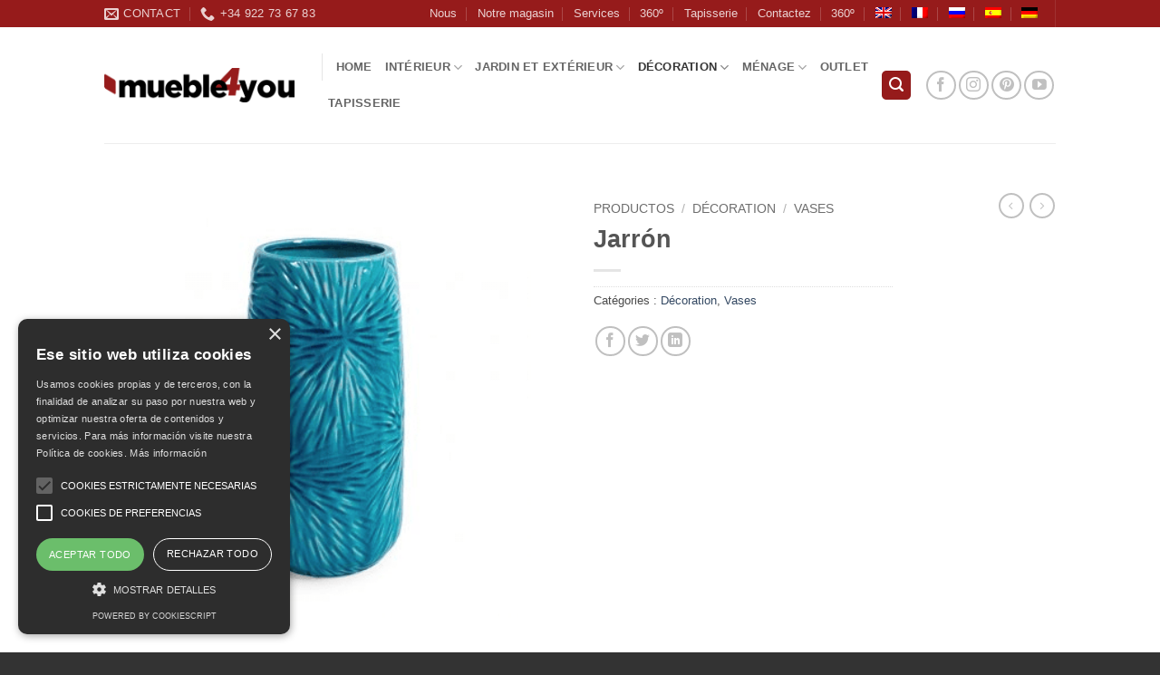

--- FILE ---
content_type: text/html; charset=UTF-8
request_url: https://mueble4you.com/fr/productos/jarron-13/
body_size: 16378
content:
<!DOCTYPE html>
<html lang="fr-FR" class="loading-site no-js bg-fill">
<head>
<meta charset="UTF-8" />
<link rel="profile" href="http://gmpg.org/xfn/11" />
<link rel="pingback" href="https://mueble4you.com/xmlrpc.php" />
<script>(function(html){html.className = html.className.replace(/\bno-js\b/,'js')})(document.documentElement);</script>
<meta name='robots' content='index, follow, max-image-preview:large, max-snippet:-1, max-video-preview:-1' />
<link rel="alternate" hreflang="en" href="https://mueble4you.com/en/productos/jarron-13/" />
<link rel="alternate" hreflang="fr" href="https://mueble4you.com/fr/productos/jarron-13/" />
<link rel="alternate" hreflang="ru" href="https://mueble4you.com/ru/productos/jarron-13/" />
<link rel="alternate" hreflang="de" href="https://mueble4you.com/de/productos/jarron-13/" />
<meta name="viewport" content="width=device-width, initial-scale=1" />
<!-- This site is optimized with the Yoast SEO plugin v26.7 - https://yoast.com/wordpress/plugins/seo/ -->
<title>Jarrón | mueble4you</title>
<link rel="canonical" href="https://mueble4you.com/fr/productos/jarron-13/" />
<meta property="og:locale" content="fr_FR" />
<meta property="og:type" content="article" />
<meta property="og:title" content="Jarrón | mueble4you" />
<meta property="og:url" content="https://mueble4you.com/fr/productos/jarron-13/" />
<meta property="og:site_name" content="mueble4you" />
<meta property="og:image" content="https://mueble4you.com/wp-content/uploads/2018/02/JR033.png" />
<meta property="og:image:width" content="411" />
<meta property="og:image:height" content="464" />
<meta property="og:image:type" content="image/png" />
<meta name="twitter:card" content="summary_large_image" />
<script type="application/ld+json" class="yoast-schema-graph">{"@context":"https://schema.org","@graph":[{"@type":"WebPage","@id":"https://mueble4you.com/fr/productos/jarron-13/","url":"https://mueble4you.com/fr/productos/jarron-13/","name":"Jarrón | mueble4you","isPartOf":{"@id":"https://mueble4you.com/#website"},"primaryImageOfPage":{"@id":"https://mueble4you.com/fr/productos/jarron-13/#primaryimage"},"image":{"@id":"https://mueble4you.com/fr/productos/jarron-13/#primaryimage"},"thumbnailUrl":"https://mueble4you.com/wp-content/uploads/2018/02/JR033.png","datePublished":"2018-02-22T18:04:17+00:00","breadcrumb":{"@id":"https://mueble4you.com/fr/productos/jarron-13/#breadcrumb"},"inLanguage":"fr-FR","potentialAction":[{"@type":"ReadAction","target":["https://mueble4you.com/fr/productos/jarron-13/"]}]},{"@type":"ImageObject","inLanguage":"fr-FR","@id":"https://mueble4you.com/fr/productos/jarron-13/#primaryimage","url":"https://mueble4you.com/wp-content/uploads/2018/02/JR033.png","contentUrl":"https://mueble4you.com/wp-content/uploads/2018/02/JR033.png","width":411,"height":464},{"@type":"BreadcrumbList","@id":"https://mueble4you.com/fr/productos/jarron-13/#breadcrumb","itemListElement":[{"@type":"ListItem","position":1,"name":"Portada","item":"https://mueble4you.com/fr/"},{"@type":"ListItem","position":2,"name":"Productos","item":"https://mueble4you.com/productos/"},{"@type":"ListItem","position":3,"name":"Jarrón"}]},{"@type":"WebSite","@id":"https://mueble4you.com/#website","url":"https://mueble4you.com/","name":"mueble4you","description":"Meubles à Tenerife","potentialAction":[{"@type":"SearchAction","target":{"@type":"EntryPoint","urlTemplate":"https://mueble4you.com/?s={search_term_string}"},"query-input":{"@type":"PropertyValueSpecification","valueRequired":true,"valueName":"search_term_string"}}],"inLanguage":"fr-FR"}]}</script>
<!-- / Yoast SEO plugin. -->
<link rel='prefetch' href='https://mueble4you.com/wp-content/themes/flatsome/assets/js/flatsome.js?ver=e2eddd6c228105dac048' />
<link rel='prefetch' href='https://mueble4you.com/wp-content/themes/flatsome/assets/js/chunk.slider.js?ver=3.20.3' />
<link rel='prefetch' href='https://mueble4you.com/wp-content/themes/flatsome/assets/js/chunk.popups.js?ver=3.20.3' />
<link rel='prefetch' href='https://mueble4you.com/wp-content/themes/flatsome/assets/js/chunk.tooltips.js?ver=3.20.3' />
<link rel='prefetch' href='https://mueble4you.com/wp-content/themes/flatsome/assets/js/woocommerce.js?ver=1c9be63d628ff7c3ff4c' />
<link rel="alternate" type="application/rss+xml" title="mueble4you &raquo; Flux" href="https://mueble4you.com/fr/feed/" />
<link rel="alternate" type="application/rss+xml" title="mueble4you &raquo; Flux des commentaires" href="https://mueble4you.com/fr/comments/feed/" />
<link rel="alternate" title="oEmbed (JSON)" type="application/json+oembed" href="https://mueble4you.com/fr/wp-json/oembed/1.0/embed?url=https%3A%2F%2Fmueble4you.com%2Ffr%2Fproductos%2Fjarron-13%2F" />
<link rel="alternate" title="oEmbed (XML)" type="text/xml+oembed" href="https://mueble4you.com/fr/wp-json/oembed/1.0/embed?url=https%3A%2F%2Fmueble4you.com%2Ffr%2Fproductos%2Fjarron-13%2F&#038;format=xml" />
<style>
.lazyload,
.lazyloading {
max-width: 100%;
}
</style>
<style id='wp-img-auto-sizes-contain-inline-css' type='text/css'>
img:is([sizes=auto i],[sizes^="auto," i]){contain-intrinsic-size:3000px 1500px}
/*# sourceURL=wp-img-auto-sizes-contain-inline-css */
</style>
<style id='wp-block-library-inline-css' type='text/css'>
:root{--wp-block-synced-color:#7a00df;--wp-block-synced-color--rgb:122,0,223;--wp-bound-block-color:var(--wp-block-synced-color);--wp-editor-canvas-background:#ddd;--wp-admin-theme-color:#007cba;--wp-admin-theme-color--rgb:0,124,186;--wp-admin-theme-color-darker-10:#006ba1;--wp-admin-theme-color-darker-10--rgb:0,107,160.5;--wp-admin-theme-color-darker-20:#005a87;--wp-admin-theme-color-darker-20--rgb:0,90,135;--wp-admin-border-width-focus:2px}@media (min-resolution:192dpi){:root{--wp-admin-border-width-focus:1.5px}}.wp-element-button{cursor:pointer}:root .has-very-light-gray-background-color{background-color:#eee}:root .has-very-dark-gray-background-color{background-color:#313131}:root .has-very-light-gray-color{color:#eee}:root .has-very-dark-gray-color{color:#313131}:root .has-vivid-green-cyan-to-vivid-cyan-blue-gradient-background{background:linear-gradient(135deg,#00d084,#0693e3)}:root .has-purple-crush-gradient-background{background:linear-gradient(135deg,#34e2e4,#4721fb 50%,#ab1dfe)}:root .has-hazy-dawn-gradient-background{background:linear-gradient(135deg,#faaca8,#dad0ec)}:root .has-subdued-olive-gradient-background{background:linear-gradient(135deg,#fafae1,#67a671)}:root .has-atomic-cream-gradient-background{background:linear-gradient(135deg,#fdd79a,#004a59)}:root .has-nightshade-gradient-background{background:linear-gradient(135deg,#330968,#31cdcf)}:root .has-midnight-gradient-background{background:linear-gradient(135deg,#020381,#2874fc)}:root{--wp--preset--font-size--normal:16px;--wp--preset--font-size--huge:42px}.has-regular-font-size{font-size:1em}.has-larger-font-size{font-size:2.625em}.has-normal-font-size{font-size:var(--wp--preset--font-size--normal)}.has-huge-font-size{font-size:var(--wp--preset--font-size--huge)}.has-text-align-center{text-align:center}.has-text-align-left{text-align:left}.has-text-align-right{text-align:right}.has-fit-text{white-space:nowrap!important}#end-resizable-editor-section{display:none}.aligncenter{clear:both}.items-justified-left{justify-content:flex-start}.items-justified-center{justify-content:center}.items-justified-right{justify-content:flex-end}.items-justified-space-between{justify-content:space-between}.screen-reader-text{border:0;clip-path:inset(50%);height:1px;margin:-1px;overflow:hidden;padding:0;position:absolute;width:1px;word-wrap:normal!important}.screen-reader-text:focus{background-color:#ddd;clip-path:none;color:#444;display:block;font-size:1em;height:auto;left:5px;line-height:normal;padding:15px 23px 14px;text-decoration:none;top:5px;width:auto;z-index:100000}html :where(.has-border-color){border-style:solid}html :where([style*=border-top-color]){border-top-style:solid}html :where([style*=border-right-color]){border-right-style:solid}html :where([style*=border-bottom-color]){border-bottom-style:solid}html :where([style*=border-left-color]){border-left-style:solid}html :where([style*=border-width]){border-style:solid}html :where([style*=border-top-width]){border-top-style:solid}html :where([style*=border-right-width]){border-right-style:solid}html :where([style*=border-bottom-width]){border-bottom-style:solid}html :where([style*=border-left-width]){border-left-style:solid}html :where(img[class*=wp-image-]){height:auto;max-width:100%}:where(figure){margin:0 0 1em}html :where(.is-position-sticky){--wp-admin--admin-bar--position-offset:var(--wp-admin--admin-bar--height,0px)}@media screen and (max-width:600px){html :where(.is-position-sticky){--wp-admin--admin-bar--position-offset:0px}}
/*# sourceURL=wp-block-library-inline-css */
</style><!-- <link rel='stylesheet' id='wc-blocks-style-css' href='https://mueble4you.com/wp-content/plugins/woocommerce/assets/client/blocks/wc-blocks.css?ver=wc-10.4.3' type='text/css' media='all' /> -->
<link rel="stylesheet" type="text/css" href="//mueble4you.com/wp-content/cache/wpfc-minified/8uql6lod/27acv.css" media="all"/>
<style id='global-styles-inline-css' type='text/css'>
:root{--wp--preset--aspect-ratio--square: 1;--wp--preset--aspect-ratio--4-3: 4/3;--wp--preset--aspect-ratio--3-4: 3/4;--wp--preset--aspect-ratio--3-2: 3/2;--wp--preset--aspect-ratio--2-3: 2/3;--wp--preset--aspect-ratio--16-9: 16/9;--wp--preset--aspect-ratio--9-16: 9/16;--wp--preset--color--black: #000000;--wp--preset--color--cyan-bluish-gray: #abb8c3;--wp--preset--color--white: #ffffff;--wp--preset--color--pale-pink: #f78da7;--wp--preset--color--vivid-red: #cf2e2e;--wp--preset--color--luminous-vivid-orange: #ff6900;--wp--preset--color--luminous-vivid-amber: #fcb900;--wp--preset--color--light-green-cyan: #7bdcb5;--wp--preset--color--vivid-green-cyan: #00d084;--wp--preset--color--pale-cyan-blue: #8ed1fc;--wp--preset--color--vivid-cyan-blue: #0693e3;--wp--preset--color--vivid-purple: #9b51e0;--wp--preset--color--primary: #961b1b;--wp--preset--color--secondary: #d26e4b;--wp--preset--color--success: #7a9c59;--wp--preset--color--alert: #b20000;--wp--preset--gradient--vivid-cyan-blue-to-vivid-purple: linear-gradient(135deg,rgb(6,147,227) 0%,rgb(155,81,224) 100%);--wp--preset--gradient--light-green-cyan-to-vivid-green-cyan: linear-gradient(135deg,rgb(122,220,180) 0%,rgb(0,208,130) 100%);--wp--preset--gradient--luminous-vivid-amber-to-luminous-vivid-orange: linear-gradient(135deg,rgb(252,185,0) 0%,rgb(255,105,0) 100%);--wp--preset--gradient--luminous-vivid-orange-to-vivid-red: linear-gradient(135deg,rgb(255,105,0) 0%,rgb(207,46,46) 100%);--wp--preset--gradient--very-light-gray-to-cyan-bluish-gray: linear-gradient(135deg,rgb(238,238,238) 0%,rgb(169,184,195) 100%);--wp--preset--gradient--cool-to-warm-spectrum: linear-gradient(135deg,rgb(74,234,220) 0%,rgb(151,120,209) 20%,rgb(207,42,186) 40%,rgb(238,44,130) 60%,rgb(251,105,98) 80%,rgb(254,248,76) 100%);--wp--preset--gradient--blush-light-purple: linear-gradient(135deg,rgb(255,206,236) 0%,rgb(152,150,240) 100%);--wp--preset--gradient--blush-bordeaux: linear-gradient(135deg,rgb(254,205,165) 0%,rgb(254,45,45) 50%,rgb(107,0,62) 100%);--wp--preset--gradient--luminous-dusk: linear-gradient(135deg,rgb(255,203,112) 0%,rgb(199,81,192) 50%,rgb(65,88,208) 100%);--wp--preset--gradient--pale-ocean: linear-gradient(135deg,rgb(255,245,203) 0%,rgb(182,227,212) 50%,rgb(51,167,181) 100%);--wp--preset--gradient--electric-grass: linear-gradient(135deg,rgb(202,248,128) 0%,rgb(113,206,126) 100%);--wp--preset--gradient--midnight: linear-gradient(135deg,rgb(2,3,129) 0%,rgb(40,116,252) 100%);--wp--preset--font-size--small: 13px;--wp--preset--font-size--medium: 20px;--wp--preset--font-size--large: 36px;--wp--preset--font-size--x-large: 42px;--wp--preset--spacing--20: 0.44rem;--wp--preset--spacing--30: 0.67rem;--wp--preset--spacing--40: 1rem;--wp--preset--spacing--50: 1.5rem;--wp--preset--spacing--60: 2.25rem;--wp--preset--spacing--70: 3.38rem;--wp--preset--spacing--80: 5.06rem;--wp--preset--shadow--natural: 6px 6px 9px rgba(0, 0, 0, 0.2);--wp--preset--shadow--deep: 12px 12px 50px rgba(0, 0, 0, 0.4);--wp--preset--shadow--sharp: 6px 6px 0px rgba(0, 0, 0, 0.2);--wp--preset--shadow--outlined: 6px 6px 0px -3px rgb(255, 255, 255), 6px 6px rgb(0, 0, 0);--wp--preset--shadow--crisp: 6px 6px 0px rgb(0, 0, 0);}:where(body) { margin: 0; }.wp-site-blocks > .alignleft { float: left; margin-right: 2em; }.wp-site-blocks > .alignright { float: right; margin-left: 2em; }.wp-site-blocks > .aligncenter { justify-content: center; margin-left: auto; margin-right: auto; }:where(.is-layout-flex){gap: 0.5em;}:where(.is-layout-grid){gap: 0.5em;}.is-layout-flow > .alignleft{float: left;margin-inline-start: 0;margin-inline-end: 2em;}.is-layout-flow > .alignright{float: right;margin-inline-start: 2em;margin-inline-end: 0;}.is-layout-flow > .aligncenter{margin-left: auto !important;margin-right: auto !important;}.is-layout-constrained > .alignleft{float: left;margin-inline-start: 0;margin-inline-end: 2em;}.is-layout-constrained > .alignright{float: right;margin-inline-start: 2em;margin-inline-end: 0;}.is-layout-constrained > .aligncenter{margin-left: auto !important;margin-right: auto !important;}.is-layout-constrained > :where(:not(.alignleft):not(.alignright):not(.alignfull)){margin-left: auto !important;margin-right: auto !important;}body .is-layout-flex{display: flex;}.is-layout-flex{flex-wrap: wrap;align-items: center;}.is-layout-flex > :is(*, div){margin: 0;}body .is-layout-grid{display: grid;}.is-layout-grid > :is(*, div){margin: 0;}body{padding-top: 0px;padding-right: 0px;padding-bottom: 0px;padding-left: 0px;}a:where(:not(.wp-element-button)){text-decoration: none;}:root :where(.wp-element-button, .wp-block-button__link){background-color: #32373c;border-width: 0;color: #fff;font-family: inherit;font-size: inherit;font-style: inherit;font-weight: inherit;letter-spacing: inherit;line-height: inherit;padding-top: calc(0.667em + 2px);padding-right: calc(1.333em + 2px);padding-bottom: calc(0.667em + 2px);padding-left: calc(1.333em + 2px);text-decoration: none;text-transform: inherit;}.has-black-color{color: var(--wp--preset--color--black) !important;}.has-cyan-bluish-gray-color{color: var(--wp--preset--color--cyan-bluish-gray) !important;}.has-white-color{color: var(--wp--preset--color--white) !important;}.has-pale-pink-color{color: var(--wp--preset--color--pale-pink) !important;}.has-vivid-red-color{color: var(--wp--preset--color--vivid-red) !important;}.has-luminous-vivid-orange-color{color: var(--wp--preset--color--luminous-vivid-orange) !important;}.has-luminous-vivid-amber-color{color: var(--wp--preset--color--luminous-vivid-amber) !important;}.has-light-green-cyan-color{color: var(--wp--preset--color--light-green-cyan) !important;}.has-vivid-green-cyan-color{color: var(--wp--preset--color--vivid-green-cyan) !important;}.has-pale-cyan-blue-color{color: var(--wp--preset--color--pale-cyan-blue) !important;}.has-vivid-cyan-blue-color{color: var(--wp--preset--color--vivid-cyan-blue) !important;}.has-vivid-purple-color{color: var(--wp--preset--color--vivid-purple) !important;}.has-primary-color{color: var(--wp--preset--color--primary) !important;}.has-secondary-color{color: var(--wp--preset--color--secondary) !important;}.has-success-color{color: var(--wp--preset--color--success) !important;}.has-alert-color{color: var(--wp--preset--color--alert) !important;}.has-black-background-color{background-color: var(--wp--preset--color--black) !important;}.has-cyan-bluish-gray-background-color{background-color: var(--wp--preset--color--cyan-bluish-gray) !important;}.has-white-background-color{background-color: var(--wp--preset--color--white) !important;}.has-pale-pink-background-color{background-color: var(--wp--preset--color--pale-pink) !important;}.has-vivid-red-background-color{background-color: var(--wp--preset--color--vivid-red) !important;}.has-luminous-vivid-orange-background-color{background-color: var(--wp--preset--color--luminous-vivid-orange) !important;}.has-luminous-vivid-amber-background-color{background-color: var(--wp--preset--color--luminous-vivid-amber) !important;}.has-light-green-cyan-background-color{background-color: var(--wp--preset--color--light-green-cyan) !important;}.has-vivid-green-cyan-background-color{background-color: var(--wp--preset--color--vivid-green-cyan) !important;}.has-pale-cyan-blue-background-color{background-color: var(--wp--preset--color--pale-cyan-blue) !important;}.has-vivid-cyan-blue-background-color{background-color: var(--wp--preset--color--vivid-cyan-blue) !important;}.has-vivid-purple-background-color{background-color: var(--wp--preset--color--vivid-purple) !important;}.has-primary-background-color{background-color: var(--wp--preset--color--primary) !important;}.has-secondary-background-color{background-color: var(--wp--preset--color--secondary) !important;}.has-success-background-color{background-color: var(--wp--preset--color--success) !important;}.has-alert-background-color{background-color: var(--wp--preset--color--alert) !important;}.has-black-border-color{border-color: var(--wp--preset--color--black) !important;}.has-cyan-bluish-gray-border-color{border-color: var(--wp--preset--color--cyan-bluish-gray) !important;}.has-white-border-color{border-color: var(--wp--preset--color--white) !important;}.has-pale-pink-border-color{border-color: var(--wp--preset--color--pale-pink) !important;}.has-vivid-red-border-color{border-color: var(--wp--preset--color--vivid-red) !important;}.has-luminous-vivid-orange-border-color{border-color: var(--wp--preset--color--luminous-vivid-orange) !important;}.has-luminous-vivid-amber-border-color{border-color: var(--wp--preset--color--luminous-vivid-amber) !important;}.has-light-green-cyan-border-color{border-color: var(--wp--preset--color--light-green-cyan) !important;}.has-vivid-green-cyan-border-color{border-color: var(--wp--preset--color--vivid-green-cyan) !important;}.has-pale-cyan-blue-border-color{border-color: var(--wp--preset--color--pale-cyan-blue) !important;}.has-vivid-cyan-blue-border-color{border-color: var(--wp--preset--color--vivid-cyan-blue) !important;}.has-vivid-purple-border-color{border-color: var(--wp--preset--color--vivid-purple) !important;}.has-primary-border-color{border-color: var(--wp--preset--color--primary) !important;}.has-secondary-border-color{border-color: var(--wp--preset--color--secondary) !important;}.has-success-border-color{border-color: var(--wp--preset--color--success) !important;}.has-alert-border-color{border-color: var(--wp--preset--color--alert) !important;}.has-vivid-cyan-blue-to-vivid-purple-gradient-background{background: var(--wp--preset--gradient--vivid-cyan-blue-to-vivid-purple) !important;}.has-light-green-cyan-to-vivid-green-cyan-gradient-background{background: var(--wp--preset--gradient--light-green-cyan-to-vivid-green-cyan) !important;}.has-luminous-vivid-amber-to-luminous-vivid-orange-gradient-background{background: var(--wp--preset--gradient--luminous-vivid-amber-to-luminous-vivid-orange) !important;}.has-luminous-vivid-orange-to-vivid-red-gradient-background{background: var(--wp--preset--gradient--luminous-vivid-orange-to-vivid-red) !important;}.has-very-light-gray-to-cyan-bluish-gray-gradient-background{background: var(--wp--preset--gradient--very-light-gray-to-cyan-bluish-gray) !important;}.has-cool-to-warm-spectrum-gradient-background{background: var(--wp--preset--gradient--cool-to-warm-spectrum) !important;}.has-blush-light-purple-gradient-background{background: var(--wp--preset--gradient--blush-light-purple) !important;}.has-blush-bordeaux-gradient-background{background: var(--wp--preset--gradient--blush-bordeaux) !important;}.has-luminous-dusk-gradient-background{background: var(--wp--preset--gradient--luminous-dusk) !important;}.has-pale-ocean-gradient-background{background: var(--wp--preset--gradient--pale-ocean) !important;}.has-electric-grass-gradient-background{background: var(--wp--preset--gradient--electric-grass) !important;}.has-midnight-gradient-background{background: var(--wp--preset--gradient--midnight) !important;}.has-small-font-size{font-size: var(--wp--preset--font-size--small) !important;}.has-medium-font-size{font-size: var(--wp--preset--font-size--medium) !important;}.has-large-font-size{font-size: var(--wp--preset--font-size--large) !important;}.has-x-large-font-size{font-size: var(--wp--preset--font-size--x-large) !important;}
/*# sourceURL=global-styles-inline-css */
</style>
<!-- <link rel='stylesheet' id='photoswipe-css' href='https://mueble4you.com/wp-content/plugins/woocommerce/assets/css/photoswipe/photoswipe.min.css?ver=10.4.3' type='text/css' media='all' /> -->
<!-- <link rel='stylesheet' id='photoswipe-default-skin-css' href='https://mueble4you.com/wp-content/plugins/woocommerce/assets/css/photoswipe/default-skin/default-skin.min.css?ver=10.4.3' type='text/css' media='all' /> -->
<link rel="stylesheet" type="text/css" href="//mueble4you.com/wp-content/cache/wpfc-minified/m9hdmgdz/a1j8w.css" media="all"/>
<style id='woocommerce-inline-inline-css' type='text/css'>
.woocommerce form .form-row .required { visibility: visible; }
/*# sourceURL=woocommerce-inline-inline-css */
</style>
<!-- <link rel='stylesheet' id='wpml-legacy-horizontal-list-0-css' href='https://mueble4you.com/wp-content/plugins/sitepress-multilingual-cms/templates/language-switchers/legacy-list-horizontal/style.min.css?ver=1' type='text/css' media='all' /> -->
<link rel="stylesheet" type="text/css" href="//mueble4you.com/wp-content/cache/wpfc-minified/kdfaccx0/27acv.css" media="all"/>
<style id='wpml-legacy-horizontal-list-0-inline-css' type='text/css'>
.wpml-ls-sidebars-sidebar-main, .wpml-ls-sidebars-sidebar-main .wpml-ls-sub-menu, .wpml-ls-sidebars-sidebar-main a {border-color:#FFFFFF;}.wpml-ls-sidebars-sidebar-main a, .wpml-ls-sidebars-sidebar-main .wpml-ls-sub-menu a, .wpml-ls-sidebars-sidebar-main .wpml-ls-sub-menu a:link, .wpml-ls-sidebars-sidebar-main li:not(.wpml-ls-current-language) .wpml-ls-link, .wpml-ls-sidebars-sidebar-main li:not(.wpml-ls-current-language) .wpml-ls-link:link {color:#444444;background-color:#ffffff;}.wpml-ls-sidebars-sidebar-main .wpml-ls-sub-menu a:hover,.wpml-ls-sidebars-sidebar-main .wpml-ls-sub-menu a:focus, .wpml-ls-sidebars-sidebar-main .wpml-ls-sub-menu a:link:hover, .wpml-ls-sidebars-sidebar-main .wpml-ls-sub-menu a:link:focus {color:#000000;background-color:#eeeeee;}.wpml-ls-sidebars-sidebar-main .wpml-ls-current-language > a {color:#444444;background-color:#ffffff;}.wpml-ls-sidebars-sidebar-main .wpml-ls-current-language:hover>a, .wpml-ls-sidebars-sidebar-main .wpml-ls-current-language>a:focus {color:#000000;background-color:#eeeeee;}
.wpml-ls-statics-shortcode_actions, .wpml-ls-statics-shortcode_actions .wpml-ls-sub-menu, .wpml-ls-statics-shortcode_actions a {border-color:#FFFFFF;}.wpml-ls-statics-shortcode_actions a, .wpml-ls-statics-shortcode_actions .wpml-ls-sub-menu a, .wpml-ls-statics-shortcode_actions .wpml-ls-sub-menu a:link, .wpml-ls-statics-shortcode_actions li:not(.wpml-ls-current-language) .wpml-ls-link, .wpml-ls-statics-shortcode_actions li:not(.wpml-ls-current-language) .wpml-ls-link:link {color:#444444;background-color:#ffffff;}.wpml-ls-statics-shortcode_actions .wpml-ls-sub-menu a:hover,.wpml-ls-statics-shortcode_actions .wpml-ls-sub-menu a:focus, .wpml-ls-statics-shortcode_actions .wpml-ls-sub-menu a:link:hover, .wpml-ls-statics-shortcode_actions .wpml-ls-sub-menu a:link:focus {color:#000000;background-color:#eeeeee;}.wpml-ls-statics-shortcode_actions .wpml-ls-current-language > a {color:#444444;background-color:#ffffff;}.wpml-ls-statics-shortcode_actions .wpml-ls-current-language:hover>a, .wpml-ls-statics-shortcode_actions .wpml-ls-current-language>a:focus {color:#000000;background-color:#eeeeee;}
/*# sourceURL=wpml-legacy-horizontal-list-0-inline-css */
</style>
<!-- <link rel='stylesheet' id='wpml-menu-item-0-css' href='https://mueble4you.com/wp-content/plugins/sitepress-multilingual-cms/templates/language-switchers/menu-item/style.min.css?ver=1' type='text/css' media='all' /> -->
<!-- <link rel='stylesheet' id='flatsome-main-css' href='https://mueble4you.com/wp-content/themes/flatsome/assets/css/flatsome.css?ver=3.20.3' type='text/css' media='all' /> -->
<link rel="stylesheet" type="text/css" href="//mueble4you.com/wp-content/cache/wpfc-minified/fhggdsiw/27acv.css" media="all"/>
<style id='flatsome-main-inline-css' type='text/css'>
@font-face {
font-family: "fl-icons";
font-display: block;
src: url(https://mueble4you.com/wp-content/themes/flatsome/assets/css/icons/fl-icons.eot?v=3.20.3);
src:
url(https://mueble4you.com/wp-content/themes/flatsome/assets/css/icons/fl-icons.eot#iefix?v=3.20.3) format("embedded-opentype"),
url(https://mueble4you.com/wp-content/themes/flatsome/assets/css/icons/fl-icons.woff2?v=3.20.3) format("woff2"),
url(https://mueble4you.com/wp-content/themes/flatsome/assets/css/icons/fl-icons.ttf?v=3.20.3) format("truetype"),
url(https://mueble4you.com/wp-content/themes/flatsome/assets/css/icons/fl-icons.woff?v=3.20.3) format("woff"),
url(https://mueble4you.com/wp-content/themes/flatsome/assets/css/icons/fl-icons.svg?v=3.20.3#fl-icons) format("svg");
}
/*# sourceURL=flatsome-main-inline-css */
</style>
<!-- <link rel='stylesheet' id='flatsome-shop-css' href='https://mueble4you.com/wp-content/themes/flatsome/assets/css/flatsome-shop.css?ver=3.20.3' type='text/css' media='all' /> -->
<!-- <link rel='stylesheet' id='flatsome-style-css' href='https://mueble4you.com/wp-content/themes/flatsome/style.css?ver=3.20.3' type='text/css' media='all' /> -->
<link rel="stylesheet" type="text/css" href="//mueble4you.com/wp-content/cache/wpfc-minified/k2u7rjsj/27acv.css" media="all"/>
<script src='//mueble4you.com/wp-content/cache/wpfc-minified/l127wu5x/27acv.js' type="text/javascript"></script>
<!-- <script type="text/javascript" src="https://mueble4you.com/wp-content/plugins/woocommerce/assets/js/photoswipe/photoswipe.min.js?ver=4.1.1-wc.10.4.3" id="wc-photoswipe-js" defer="defer" data-wp-strategy="defer"></script> -->
<!-- <script type="text/javascript" src="https://mueble4you.com/wp-content/plugins/woocommerce/assets/js/photoswipe/photoswipe-ui-default.min.js?ver=4.1.1-wc.10.4.3" id="wc-photoswipe-ui-default-js" defer="defer" data-wp-strategy="defer"></script> -->
<!-- <script type="text/javascript" src="https://mueble4you.com/wp-includes/js/jquery/jquery.min.js?ver=3.7.1" id="jquery-core-js"></script> -->
<!-- <script type="text/javascript" src="https://mueble4you.com/wp-includes/js/jquery/jquery-migrate.min.js?ver=3.4.1" id="jquery-migrate-js"></script> -->
<script type="text/javascript" id="wc-single-product-js-extra">
/* <![CDATA[ */
var wc_single_product_params = {"i18n_required_rating_text":"Veuillez s\u00e9lectionner une note","i18n_rating_options":["1\u00a0\u00e9toile sur 5","2\u00a0\u00e9toiles sur 5","3\u00a0\u00e9toiles sur 5","4\u00a0\u00e9toiles sur 5","5\u00a0\u00e9toiles sur 5"],"i18n_product_gallery_trigger_text":"Voir la galerie d\u2019images en plein \u00e9cran","review_rating_required":"yes","flexslider":{"rtl":false,"animation":"slide","smoothHeight":true,"directionNav":false,"controlNav":"thumbnails","slideshow":false,"animationSpeed":500,"animationLoop":false,"allowOneSlide":false},"zoom_enabled":"","zoom_options":[],"photoswipe_enabled":"1","photoswipe_options":{"shareEl":false,"closeOnScroll":false,"history":false,"hideAnimationDuration":0,"showAnimationDuration":0},"flexslider_enabled":""};
//# sourceURL=wc-single-product-js-extra
/* ]]> */
</script>
<script src='//mueble4you.com/wp-content/cache/wpfc-minified/6xe5c4cw/27acv.js' type="text/javascript"></script>
<!-- <script type="text/javascript" src="https://mueble4you.com/wp-content/plugins/woocommerce/assets/js/frontend/single-product.min.js?ver=10.4.3" id="wc-single-product-js" defer="defer" data-wp-strategy="defer"></script> -->
<!-- <script type="text/javascript" src="https://mueble4you.com/wp-content/plugins/woocommerce/assets/js/jquery-blockui/jquery.blockUI.min.js?ver=2.7.0-wc.10.4.3" id="wc-jquery-blockui-js" data-wp-strategy="defer"></script> -->
<!-- <script type="text/javascript" src="https://mueble4you.com/wp-content/plugins/woocommerce/assets/js/js-cookie/js.cookie.min.js?ver=2.1.4-wc.10.4.3" id="wc-js-cookie-js" data-wp-strategy="defer"></script> -->
<link rel="https://api.w.org/" href="https://mueble4you.com/fr/wp-json/" /><link rel="alternate" title="JSON" type="application/json" href="https://mueble4you.com/fr/wp-json/wp/v2/product/7301" /><link rel="EditURI" type="application/rsd+xml" title="RSD" href="https://mueble4you.com/xmlrpc.php?rsd" />
<meta name="generator" content="WordPress 6.9" />
<meta name="generator" content="WooCommerce 10.4.3" />
<link rel='shortlink' href='https://mueble4you.com/fr/?p=7301' />
<meta name="generator" content="WPML ver:4.8.6 stt:1,4,3,45,2;" />
<script>
document.documentElement.className = document.documentElement.className.replace('no-js', 'js');
</script>
<style>
.no-js img.lazyload {
display: none;
}
figure.wp-block-image img.lazyloading {
min-width: 150px;
}
.lazyload,
.lazyloading {
--smush-placeholder-width: 100px;
--smush-placeholder-aspect-ratio: 1/1;
width: var(--smush-image-width, var(--smush-placeholder-width)) !important;
aspect-ratio: var(--smush-image-aspect-ratio, var(--smush-placeholder-aspect-ratio)) !important;
}
.lazyload, .lazyloading {
opacity: 0;
}
.lazyloaded {
opacity: 1;
transition: opacity 400ms;
transition-delay: 0ms;
}
</style>
<script type="text/javascript" charset="UTF-8" src="//cdn.cookie-script.com/s/a3126339d249e2744750dd145f6a9408.js"></script>
<meta name="google-site-verification" content="2Vq3gCKHAOd1lJeSv8BRtgxrkYkaM-FPbBPT3ppvJP4" />	<noscript><style>.woocommerce-product-gallery{ opacity: 1 !important; }</style></noscript>
<style id="custom-css" type="text/css">:root {--primary-color: #961b1b;--fs-color-primary: #961b1b;--fs-color-secondary: #d26e4b;--fs-color-success: #7a9c59;--fs-color-alert: #b20000;--fs-color-base: #4a4a4a;--fs-experimental-link-color: #334862;--fs-experimental-link-color-hover: #111;}.tooltipster-base {--tooltip-color: #fff;--tooltip-bg-color: #000;}.off-canvas-right .mfp-content, .off-canvas-left .mfp-content {--drawer-width: 300px;}.off-canvas .mfp-content.off-canvas-cart {--drawer-width: 360px;}.sticky-add-to-cart--active, #wrapper,#main,#main.dark{background-color: #FFF}.header-main{height: 128px}#logo img{max-height: 128px}#logo{width:210px;}.header-top{min-height: 30px}.transparent .header-main{height: 265px}.transparent #logo img{max-height: 265px}.has-transparent + .page-title:first-of-type,.has-transparent + #main > .page-title,.has-transparent + #main > div > .page-title,.has-transparent + #main .page-header-wrapper:first-of-type .page-title{padding-top: 295px;}.header.show-on-scroll,.stuck .header-main{height:70px!important}.stuck #logo img{max-height: 70px!important}.search-form{ width: 60%;}.header-bg-color {background-color: #fff}.header-bottom {background-color: #eee}@media (max-width: 549px) {.header-main{height: 70px}#logo img{max-height: 70px}}.has-equal-box-heights .box-image {padding-top: 100%;}.badge-inner.new-bubble{background-color: #7a9c59}.shop-page-title.featured-title .title-bg{ background-image: url(https://mueble4you.com/wp-content/uploads/2018/02/JR033.png)!important;}@media screen and (min-width: 550px){.products .box-vertical .box-image{min-width: 247px!important;width: 247px!important;}}.footer-1{background-color: #fff}.footer-2{background-color: #777}.absolute-footer, html{background-color: #333}.nav-vertical-fly-out > li + li {border-top-width: 1px; border-top-style: solid;}/* Custom CSS */div {}.label-new.menu-item > a:after{content:"Nouveau";}.label-hot.menu-item > a:after{content:"Populaire";}.label-sale.menu-item > a:after{content:"En action";}.label-popular.menu-item > a:after{content:"Populaire";}</style><style id="kirki-inline-styles"></style></head>
<body class="wp-singular product-template-default single single-product postid-7301 wp-theme-flatsome theme-flatsome woocommerce woocommerce-page woocommerce-no-js full-width bg-fill lightbox nav-dropdown-has-arrow nav-dropdown-has-shadow nav-dropdown-has-border catalog-mode">
<a class="skip-link screen-reader-text" href="#main">Passer au contenu</a>
<div id="wrapper">
<header id="header" class="header has-sticky sticky-jump">
<div class="header-wrapper">
<div id="top-bar" class="header-top hide-for-sticky nav-dark hide-for-medium">
<div class="flex-row container">
<div class="flex-col hide-for-medium flex-left">
<ul class="nav nav-left medium-nav-center nav-small  nav-divided">
<li class="header-contact-wrapper">
<ul id="header-contact" class="nav medium-nav-center nav-divided nav-uppercase header-contact">
<li>
<a href="mailto:sales@mueble4you.com" class="tooltip" title="sales@mueble4you.com">
<i class="icon-envelop" aria-hidden="true" style="font-size:16px;"></i>			       <span>
Contact			       </span>
</a>
</li>
<li>
<a href="tel:+34 922 73 67 83" class="tooltip" title="+34 922 73 67 83">
<i class="icon-phone" aria-hidden="true" style="font-size:16px;"></i>			      <span>+34 922 73 67 83</span>
</a>
</li>
</ul>
</li>
</ul>
</div>
<div class="flex-col hide-for-medium flex-center">
<ul class="nav nav-center nav-small  nav-divided">
</ul>
</div>
<div class="flex-col hide-for-medium flex-right">
<ul class="nav top-bar-nav nav-right nav-small  nav-divided">
<li id="menu-item-3112" class="menu-item menu-item-type-post_type menu-item-object-page menu-item-3112 menu-item-design-default"><a href="https://mueble4you.com/fr/nous/" class="nav-top-link">Nous</a></li>
<li id="menu-item-3106" class="menu-item menu-item-type-post_type menu-item-object-page menu-item-3106 menu-item-design-default"><a href="https://mueble4you.com/fr/notre-magasin/" class="nav-top-link">Notre magasin</a></li>
<li id="menu-item-3116" class="menu-item menu-item-type-post_type menu-item-object-page menu-item-3116 menu-item-design-default"><a href="https://mueble4you.com/fr/services/" class="nav-top-link">Services</a></li>
<li id="menu-item-12021" class="menu-item menu-item-type-custom menu-item-object-custom menu-item-12021 menu-item-design-default"><a target="_blank" href="https://tourmkr.com/G19s8aJNQt" class="nav-top-link">360º</a></li>
<li id="menu-item-50386" class="menu-item menu-item-type-post_type menu-item-object-page menu-item-50386 menu-item-design-default"><a href="https://mueble4you.com/fr/tapisserie/" class="nav-top-link">Tapisserie</a></li>
<li id="menu-item-3128" class="menu-item menu-item-type-post_type menu-item-object-page menu-item-3128 menu-item-design-default"><a href="https://mueble4you.com/fr/contact/" class="nav-top-link">Contactez</a></li>
<li id="menu-item-74423" class="menu-item menu-item-type-custom menu-item-object-custom menu-item-74423 menu-item-design-default"><a target="_blank" href="https://tourmkr.com/G19s8aJNQt" class="nav-top-link">360º</a></li>
<li id="menu-item-wpml-ls-86-en" class="menu-item-language menu-item wpml-ls-slot-86 wpml-ls-item wpml-ls-item-en wpml-ls-menu-item wpml-ls-first-item menu-item-type-wpml_ls_menu_item menu-item-object-wpml_ls_menu_item menu-item-wpml-ls-86-en menu-item-design-default"><a href="https://mueble4you.com/en/productos/jarron-13/" title="Passer à Anglais" aria-label="Passer à Anglais" role="menuitem" class="nav-top-link"><img
class="wpml-ls-flag"
src="https://mueble4you.com/wp-content/plugins/sitepress-multilingual-cms/res/flags/en.png"
alt="Anglais"
loading="lazy" /></a></li>
<li id="menu-item-wpml-ls-86-fr" class="menu-item-language menu-item-language-current menu-item wpml-ls-slot-86 wpml-ls-item wpml-ls-item-fr wpml-ls-current-language wpml-ls-menu-item menu-item-type-wpml_ls_menu_item menu-item-object-wpml_ls_menu_item menu-item-wpml-ls-86-fr menu-item-design-default"><a href="https://mueble4you.com/fr/productos/jarron-13/" role="menuitem" class="nav-top-link"><img
class="wpml-ls-flag"
src="https://mueble4you.com/wp-content/plugins/sitepress-multilingual-cms/res/flags/fr.png"
alt="Français"
loading="lazy" /></a></li>
<li id="menu-item-wpml-ls-86-ru" class="menu-item-language menu-item wpml-ls-slot-86 wpml-ls-item wpml-ls-item-ru wpml-ls-menu-item menu-item-type-wpml_ls_menu_item menu-item-object-wpml_ls_menu_item menu-item-wpml-ls-86-ru menu-item-design-default"><a href="https://mueble4you.com/ru/productos/jarron-13/" title="Passer à Russe" aria-label="Passer à Russe" role="menuitem" class="nav-top-link"><img
class="wpml-ls-flag"
src="https://mueble4you.com/wp-content/plugins/sitepress-multilingual-cms/res/flags/ru.png"
alt="Russe"
loading="lazy" /></a></li>
<li id="menu-item-wpml-ls-86-es" class="menu-item-language menu-item wpml-ls-slot-86 wpml-ls-item wpml-ls-item-es wpml-ls-menu-item menu-item-type-wpml_ls_menu_item menu-item-object-wpml_ls_menu_item menu-item-wpml-ls-86-es menu-item-design-default"><a href="https://mueble4you.com/" title="Passer à Espagnol" aria-label="Passer à Espagnol" role="menuitem" class="nav-top-link"><img
class="wpml-ls-flag"
src="https://mueble4you.com/wp-content/plugins/sitepress-multilingual-cms/res/flags/es.png"
alt="Espagnol"
loading="lazy" /></a></li>
<li id="menu-item-wpml-ls-86-de" class="menu-item-language menu-item wpml-ls-slot-86 wpml-ls-item wpml-ls-item-de wpml-ls-menu-item wpml-ls-last-item menu-item-type-wpml_ls_menu_item menu-item-object-wpml_ls_menu_item menu-item-wpml-ls-86-de menu-item-design-default"><a href="https://mueble4you.com/de/productos/jarron-13/" title="Passer à Allemand" aria-label="Passer à Allemand" role="menuitem" class="nav-top-link"><img
class="wpml-ls-flag"
src="https://mueble4you.com/wp-content/plugins/sitepress-multilingual-cms/res/flags/de.png"
alt="Allemand"
loading="lazy" /></a></li>
<li class="header-divider"></li>          </ul>
</div>
</div>
</div>
<div id="masthead" class="header-main ">
<div class="header-inner flex-row container logo-left medium-logo-center" role="navigation">
<!-- Logo -->
<div id="logo" class="flex-col logo">
<!-- Header logo -->
<a href="https://mueble4you.com/fr/" title="mueble4you - Meubles à Tenerife" rel="home">
<img width="450" height="80" src="https://mueble4you.com/wp-content/uploads/2018/01/muebles1.png" class="header_logo header-logo" alt="mueble4you" loading="lazy" /><img  width="450" height="80" src="https://mueble4you.com/wp-content/uploads/2018/01/muebles1.png" class="header-logo-dark" alt="mueble4you" loading="lazy" /></a>
</div>
<!-- Mobile Left Elements -->
<div class="flex-col show-for-medium flex-left">
<ul class="mobile-nav nav nav-left ">
<li class="nav-icon has-icon">
<a href="#" class="is-small" data-open="#main-menu" data-pos="left" data-bg="main-menu-overlay" role="button" aria-label="Menu" aria-controls="main-menu" aria-expanded="false" aria-haspopup="dialog" data-flatsome-role-button>
<i class="icon-menu" aria-hidden="true"></i>					</a>
</li>
</ul>
</div>
<!-- Left Elements -->
<div class="flex-col hide-for-medium flex-left
flex-grow">
<ul class="header-nav header-nav-main nav nav-left  nav-size-80% nav-uppercase" >
<li class="header-divider"></li><li id="menu-item-3006" class="menu-item menu-item-type-post_type menu-item-object-page menu-item-home menu-item-3006 menu-item-design-default"><a href="https://mueble4you.com/fr/" class="nav-top-link">Home</a></li>
<li id="menu-item-74215" class="menu-item menu-item-type-custom menu-item-object-custom menu-item-has-children menu-item-74215 menu-item-design-default has-dropdown"><a href="#" class="nav-top-link" aria-expanded="false" aria-haspopup="menu">Intérieur<i class="icon-angle-down" aria-hidden="true"></i></a>
<ul class="sub-menu nav-dropdown nav-dropdown-default">
<li id="menu-item-74216" class="menu-item menu-item-type-taxonomy menu-item-object-product_cat menu-item-has-children menu-item-74216 nav-dropdown-col"><a href="https://mueble4you.com/fr/categorie-produit/eaters/">Salle à Manger</a>
<ul class="sub-menu nav-column nav-dropdown-default">
<li id="menu-item-74217" class="menu-item menu-item-type-taxonomy menu-item-object-product_cat menu-item-74217"><a href="https://mueble4you.com/fr/categorie-produit/eaters/tables/">Tables de Salle à Manger</a></li>
<li id="menu-item-74218" class="menu-item menu-item-type-taxonomy menu-item-object-product_cat menu-item-74218"><a href="https://mueble4you.com/fr/categorie-produit/eaters/chaises-de-salle-aa-manger/">Chaises de salle aà manger</a></li>
<li id="menu-item-74219" class="menu-item menu-item-type-taxonomy menu-item-object-product_cat menu-item-74219"><a href="https://mueble4you.com/fr/categorie-produit/eaters/tabouret/">Tabouret</a></li>
<li id="menu-item-74220" class="menu-item menu-item-type-taxonomy menu-item-object-product_cat menu-item-74220"><a href="https://mueble4you.com/fr/categorie-produit/eaters/bouffee/">Bouffée</a></li>
</ul>
</li>
<li id="menu-item-74221" class="menu-item menu-item-type-taxonomy menu-item-object-product_cat menu-item-has-children menu-item-74221 nav-dropdown-col"><a href="https://mueble4you.com/fr/categorie-produit/dortoirs/">Chambres</a>
<ul class="sub-menu nav-column nav-dropdown-default">
<li id="menu-item-74222" class="menu-item menu-item-type-taxonomy menu-item-object-product_cat menu-item-74222"><a href="https://mueble4you.com/fr/categorie-produit/dortoirs/enfant-chambre-de-jeune/">Enfants et Adolescents</a></li>
<li id="menu-item-74223" class="menu-item menu-item-type-taxonomy menu-item-object-product_cat menu-item-74223"><a href="https://mueble4you.com/fr/categorie-produit/dortoirs/lits-et-accessoires/">Lits</a></li>
<li id="menu-item-74224" class="menu-item menu-item-type-taxonomy menu-item-object-product_cat menu-item-74224"><a href="https://mueble4you.com/fr/categorie-produit/dortoirs/lits-pliants/">Lits Pliants</a></li>
<li id="menu-item-74225" class="menu-item menu-item-type-taxonomy menu-item-object-product_cat menu-item-74225"><a href="https://mueble4you.com/fr/categorie-produit/dortoirs/matelas/">Matelas</a></li>
<li id="menu-item-74226" class="menu-item menu-item-type-taxonomy menu-item-object-product_cat menu-item-has-children menu-item-74226"><a href="https://mueble4you.com/fr/categorie-produit/dortoirs/meubles-de-chambre-a-coucher/">Meubles de Chambre a Coucher</a>
<ul class="sub-menu nav-column nav-dropdown-default">
<li id="menu-item-75556" class="menu-item menu-item-type-taxonomy menu-item-object-product_cat menu-item-75556"><a href="https://mueble4you.com/fr/categorie-produit/dortoirs/meubles-de-chambre-a-coucher/banc-pied-de-lit/">Banc pied de lit</a></li>
<li id="menu-item-75560" class="menu-item menu-item-type-taxonomy menu-item-object-product_cat menu-item-75560"><a href="https://mueble4you.com/fr/categorie-produit/dortoirs/meubles-de-chambre-a-coucher/coiffeuses/">Coiffeuses</a></li>
<li id="menu-item-75557" class="menu-item menu-item-type-taxonomy menu-item-object-product_cat menu-item-75557"><a href="https://mueble4you.com/fr/categorie-produit/dortoirs/meubles-de-chambre-a-coucher/commode/">Commode</a></li>
<li id="menu-item-75559" class="menu-item menu-item-type-taxonomy menu-item-object-product_cat menu-item-75559"><a href="https://mueble4you.com/fr/categorie-produit/dortoirs/meubles-de-chambre-a-coucher/tables-de-nuit/">Tables de nuit</a></li>
<li id="menu-item-75558" class="menu-item menu-item-type-taxonomy menu-item-object-product_cat menu-item-75558"><a href="https://mueble4you.com/fr/categorie-produit/dortoirs/meubles-de-chambre-a-coucher/sinfonier-fr/">Sinfonier</a></li>
</ul>
</li>
</ul>
</li>
<li id="menu-item-74227" class="menu-item menu-item-type-taxonomy menu-item-object-product_cat menu-item-has-children menu-item-74227 nav-dropdown-col"><a href="https://mueble4you.com/fr/categorie-produit/salon/">Living</a>
<ul class="sub-menu nav-column nav-dropdown-default">
<li id="menu-item-74290" class="menu-item menu-item-type-taxonomy menu-item-object-product_cat menu-item-74290"><a href="https://mueble4you.com/fr/categorie-produit/salon/buffets/">Buffets</a></li>
<li id="menu-item-74291" class="menu-item menu-item-type-taxonomy menu-item-object-product_cat menu-item-74291"><a href="https://mueble4you.com/fr/categorie-produit/salon/vignerons/">Vignerons</a></li>
<li id="menu-item-74292" class="menu-item menu-item-type-taxonomy menu-item-object-product_cat menu-item-74292"><a href="https://mueble4you.com/fr/categorie-produit/salon/fauteuil/">Fauteuil</a></li>
<li id="menu-item-74293" class="menu-item menu-item-type-taxonomy menu-item-object-product_cat menu-item-74293"><a href="https://mueble4you.com/fr/categorie-produit/salon/compositions/">Compositions</a></li>
<li id="menu-item-74294" class="menu-item menu-item-type-taxonomy menu-item-object-product_cat menu-item-74294"><a href="https://mueble4you.com/fr/categorie-produit/salon/console/">Console</a></li>
<li id="menu-item-74295" class="menu-item menu-item-type-taxonomy menu-item-object-product_cat menu-item-74295"><a href="https://mueble4you.com/fr/categorie-produit/salon/etageres/">Étagères</a></li>
<li id="menu-item-74296" class="menu-item menu-item-type-taxonomy menu-item-object-product_cat menu-item-74296"><a href="https://mueble4you.com/fr/categorie-produit/salon/bibliotheques/">Bibliothèques</a></li>
<li id="menu-item-74297" class="menu-item menu-item-type-taxonomy menu-item-object-product_cat menu-item-74297"><a href="https://mueble4you.com/fr/categorie-produit/salon/table-basse/">Table Basse</a></li>
<li id="menu-item-74298" class="menu-item menu-item-type-taxonomy menu-item-object-product_cat menu-item-74298"><a href="https://mueble4you.com/fr/categorie-produit/salon/table-dangle-ou-dappoint/">Table d&rsquo;angle ou d&rsquo;appoint</a></li>
<li id="menu-item-74299" class="menu-item menu-item-type-taxonomy menu-item-object-product_cat menu-item-74299"><a href="https://mueble4you.com/fr/categorie-produit/salon/meubles-auxiliaires/">Meubles auxiliaires</a></li>
<li id="menu-item-74300" class="menu-item menu-item-type-taxonomy menu-item-object-product_cat menu-item-74300"><a href="https://mueble4you.com/fr/categorie-produit/salon/meuble-tv/">Meuble TV</a></li>
<li id="menu-item-74301" class="menu-item menu-item-type-taxonomy menu-item-object-product_cat menu-item-74301"><a href="https://mueble4you.com/fr/categorie-produit/salon/mobilier-dentree/">mobilier d&rsquo;entrée</a></li>
<li id="menu-item-74321" class="menu-item menu-item-type-taxonomy menu-item-object-product_cat menu-item-74321"><a href="https://mueble4you.com/fr/categorie-produit/salon/vitrines/">Vitrines</a></li>
<li id="menu-item-74315" class="menu-item menu-item-type-taxonomy menu-item-object-product_cat menu-item-has-children menu-item-74315"><a href="https://mueble4you.com/fr/categorie-produit/salon/canapes/">canapés</a>
<ul class="sub-menu nav-column nav-dropdown-default">
<li id="menu-item-74316" class="menu-item menu-item-type-taxonomy menu-item-object-product_cat menu-item-74316"><a href="https://mueble4you.com/fr/categorie-produit/salon/canapes/detente/">détente</a></li>
<li id="menu-item-74317" class="menu-item menu-item-type-taxonomy menu-item-object-product_cat menu-item-74317"><a href="https://mueble4you.com/fr/categorie-produit/salon/canapes/chaise-longue-fr/">Chaise longue</a></li>
<li id="menu-item-74318" class="menu-item menu-item-type-taxonomy menu-item-object-product_cat menu-item-74318"><a href="https://mueble4you.com/fr/categorie-produit/salon/canapes/coins/">Coins</a></li>
<li id="menu-item-74319" class="menu-item menu-item-type-taxonomy menu-item-object-product_cat menu-item-74319"><a href="https://mueble4you.com/fr/categorie-produit/salon/canapes/canape-lit/">Canapé-lit</a></li>
<li id="menu-item-74320" class="menu-item menu-item-type-taxonomy menu-item-object-product_cat menu-item-74320"><a href="https://mueble4you.com/fr/categorie-produit/salon/canapes/canape-detente/">Canapé détente</a></li>
</ul>
</li>
</ul>
</li>
<li id="menu-item-74322" class="menu-item menu-item-type-taxonomy menu-item-object-product_cat menu-item-has-children menu-item-74322 nav-dropdown-col"><a href="https://mueble4you.com/fr/categorie-produit/bureau/">Bureau</a>
<ul class="sub-menu nav-column nav-dropdown-default">
<li id="menu-item-74323" class="menu-item menu-item-type-taxonomy menu-item-object-product_cat menu-item-74323"><a href="https://mueble4you.com/fr/categorie-produit/bureau/meubles-de-bureau/">Meubles de bureau</a></li>
<li id="menu-item-74324" class="menu-item menu-item-type-taxonomy menu-item-object-product_cat menu-item-74324"><a href="https://mueble4you.com/fr/categorie-produit/bureau/bureaux/">Bureaux</a></li>
<li id="menu-item-74325" class="menu-item menu-item-type-taxonomy menu-item-object-product_cat menu-item-74325"><a href="https://mueble4you.com/fr/categorie-produit/bureau/shaise/">Shaise</a></li>
</ul>
</li>
</ul>
</li>
<li id="menu-item-74326" class="menu-item menu-item-type-taxonomy menu-item-object-product_cat menu-item-has-children menu-item-74326 menu-item-design-default has-dropdown"><a href="https://mueble4you.com/fr/categorie-produit/jardin-et-exterieur/" class="nav-top-link" aria-expanded="false" aria-haspopup="menu">Jardin et Extérieur<i class="icon-angle-down" aria-hidden="true"></i></a>
<ul class="sub-menu nav-dropdown nav-dropdown-default">
<li id="menu-item-74327" class="menu-item menu-item-type-taxonomy menu-item-object-product_cat menu-item-74327"><a href="https://mueble4you.com/fr/categorie-produit/jardin-et-exterieur/ensemble-de-sofas-et-de-tables/">Ensemble de Sofas et de Tables</a></li>
<li id="menu-item-74390" class="menu-item menu-item-type-taxonomy menu-item-object-product_cat menu-item-74390"><a href="https://mueble4you.com/fr/categorie-produit/jardin-et-exterieur/ensemble-de-tables-et-de-chaises/">Ensemble de Tables et de Chaises</a></li>
<li id="menu-item-74391" class="menu-item menu-item-type-taxonomy menu-item-object-product_cat menu-item-74391"><a href="https://mueble4you.com/fr/categorie-produit/jardin-et-exterieur/transat/">Transat</a></li>
<li id="menu-item-74392" class="menu-item menu-item-type-taxonomy menu-item-object-product_cat menu-item-74392"><a href="https://mueble4you.com/fr/categorie-produit/jardin-et-exterieur/gazibo-parasol/">Gazibo, Parasols et autres</a></li>
<li id="menu-item-74393" class="menu-item menu-item-type-taxonomy menu-item-object-product_cat menu-item-74393"><a href="https://mueble4you.com/fr/categorie-produit/jardin-et-exterieur/accessoires/">Accessoires</a></li>
</ul>
</li>
<li id="menu-item-31535" class="menu-item menu-item-type-taxonomy menu-item-object-product_cat current-product-ancestor current-menu-parent current-product-parent menu-item-has-children menu-item-31535 active menu-item-design-default has-dropdown"><a href="https://mueble4you.com/fr/categorie-produit/decoration-fr/" class="nav-top-link" aria-expanded="false" aria-haspopup="menu">Décoration<i class="icon-angle-down" aria-hidden="true"></i></a>
<ul class="sub-menu nav-dropdown nav-dropdown-default">
<li id="menu-item-76885" class="menu-item menu-item-type-taxonomy menu-item-object-product_cat menu-item-76885"><a href="https://mueble4you.com/fr/categorie-produit/decoration-fr/echecs/">Échecs</a></li>
<li id="menu-item-6322" class="menu-item menu-item-type-taxonomy menu-item-object-product_cat menu-item-6322"><a href="https://mueble4you.com/fr/categorie-produit/decoration-fr/cadres/">Cadres</a></li>
<li id="menu-item-6326" class="menu-item menu-item-type-taxonomy menu-item-object-product_cat menu-item-6326"><a href="https://mueble4you.com/fr/categorie-produit/decoration-fr/tapis/">Tapis</a></li>
<li id="menu-item-6323" class="menu-item menu-item-type-taxonomy menu-item-object-product_cat menu-item-6323"><a href="https://mueble4you.com/fr/categorie-produit/decoration-fr/coussins/">Coussins</a></li>
<li id="menu-item-6325" class="menu-item menu-item-type-taxonomy menu-item-object-product_cat menu-item-6325"><a href="https://mueble4you.com/fr/categorie-produit/decoration-fr/miroirs/">Miroirs</a></li>
<li id="menu-item-6324" class="menu-item menu-item-type-taxonomy menu-item-object-product_cat menu-item-6324"><a href="https://mueble4you.com/fr/categorie-produit/decoration-fr/lampes/">Lampes</a></li>
<li id="menu-item-6328" class="menu-item menu-item-type-taxonomy menu-item-object-product_cat current-product-ancestor current-menu-parent current-product-parent menu-item-6328 active"><a href="https://mueble4you.com/fr/categorie-produit/decoration-fr/vases-fr/">Vases</a></li>
<li id="menu-item-6327" class="menu-item menu-item-type-taxonomy menu-item-object-product_cat menu-item-6327"><a href="https://mueble4you.com/fr/categorie-produit/decoration-fr/textile/">Textile</a></li>
<li id="menu-item-31534" class="menu-item menu-item-type-taxonomy menu-item-object-product_cat menu-item-31534"><a href="https://mueble4you.com/fr/categorie-produit/decoration-fr/decoration-fr-2/">Décoration</a></li>
<li id="menu-item-48518" class="menu-item menu-item-type-taxonomy menu-item-object-product_cat menu-item-48518"><a href="https://mueble4you.com/fr/categorie-produit/decoration-fr/environnements-decoratifs/">Environnements décoratifs</a></li>
<li id="menu-item-53596" class="menu-item menu-item-type-taxonomy menu-item-object-product_cat menu-item-53596"><a href="https://mueble4you.com/fr/categorie-produit/decoration-fr/plafonniers/">Plafonniers</a></li>
<li id="menu-item-76996" class="menu-item menu-item-type-taxonomy menu-item-object-product_cat menu-item-76996"><a href="https://mueble4you.com/fr/categorie-produit/decoration-fr/fleurs-et-plantes/">Fleurs et plantes</a></li>
<li id="menu-item-11085" class="menu-item menu-item-type-taxonomy menu-item-object-product_cat menu-item-11085"><a href="https://mueble4you.com/fr/categorie-produit/decoration-fr/autres/">Autres</a></li>
</ul>
</li>
<li id="menu-item-87784" class="menu-item menu-item-type-taxonomy menu-item-object-product_cat menu-item-has-children menu-item-87784 menu-item-design-default has-dropdown"><a href="https://mueble4you.com/fr/categorie-produit/menage/" class="nav-top-link" aria-expanded="false" aria-haspopup="menu">Ménage<i class="icon-angle-down" aria-hidden="true"></i></a>
<ul class="sub-menu nav-dropdown nav-dropdown-default">
<li id="menu-item-87785" class="menu-item menu-item-type-taxonomy menu-item-object-product_cat menu-item-87785"><a href="https://mueble4you.com/fr/categorie-produit/menage/vaisselle/">Vaisselle</a></li>
<li id="menu-item-88056" class="menu-item menu-item-type-taxonomy menu-item-object-product_cat menu-item-88056"><a href="https://mueble4you.com/fr/categorie-produit/menage/verrerie/">Verrerie</a></li>
<li id="menu-item-88057" class="menu-item menu-item-type-taxonomy menu-item-object-product_cat menu-item-88057"><a href="https://mueble4you.com/fr/categorie-produit/menage/couverts/">Couverts</a></li>
<li id="menu-item-88058" class="menu-item menu-item-type-taxonomy menu-item-object-product_cat menu-item-88058"><a href="https://mueble4you.com/fr/categorie-produit/literie/">Literie</a></li>
<li id="menu-item-88059" class="menu-item menu-item-type-taxonomy menu-item-object-product_cat menu-item-88059"><a href="https://mueble4you.com/fr/categorie-produit/serviettes/">Serviettes</a></li>
<li id="menu-item-88060" class="menu-item menu-item-type-taxonomy menu-item-object-product_cat menu-item-88060"><a href="https://mueble4you.com/fr/categorie-produit/ustensiles-de-cuisine/">Ustensiles de cuisine</a></li>
</ul>
</li>
<li id="menu-item-41752" class="menu-item menu-item-type-taxonomy menu-item-object-product_cat menu-item-41752 menu-item-design-default"><a href="https://mueble4you.com/fr/categorie-produit/outlet-fr/" class="nav-top-link">Outlet</a></li>
<li id="menu-item-74411" class="menu-item menu-item-type-taxonomy menu-item-object-product_cat menu-item-74411 menu-item-design-default"><a href="https://mueble4you.com/fr/categorie-produit/tapisserie/" class="nav-top-link">Tapisserie</a></li>
</ul>
</div>
<!-- Right Elements -->
<div class="flex-col hide-for-medium flex-right">
<ul class="header-nav header-nav-main nav nav-right  nav-size-80% nav-uppercase">
<li class="header-search header-search-lightbox has-icon">
<div class="header-button">		<a href="#search-lightbox" class="icon primary button round is-small" aria-label="Recherche" data-open="#search-lightbox" data-focus="input.search-field" role="button" aria-expanded="false" aria-haspopup="dialog" aria-controls="search-lightbox" data-flatsome-role-button><i class="icon-search" aria-hidden="true" style="font-size:16px;"></i></a>		</div>
<div id="search-lightbox" class="mfp-hide dark text-center">
<div class="searchform-wrapper ux-search-box relative is-large"><form role="search" method="get" class="searchform" action="https://mueble4you.com/fr/">
<div class="flex-row relative">
<div class="flex-col search-form-categories">
<select class="search_categories resize-select mb-0" name="product_cat"><option value="" selected='selected'>Tout</option><option value="bureau">Bureau</option><option value="dortoirs">Chambres</option><option value="decoration-fr">Décoration</option><option value="jardin-et-exterieur">Jardin et Extérieur</option><option value="salon">Living</option><option value="menage">Ménage</option><option value="outlet-fr">Outlet</option><option value="eaters">Salle à Manger</option><option value="sin-categorizar-fr">Sin categorizar</option><option value="tapisserie">Tapisserie</option><option value="ustensiles-de-cuisine">Ustensiles de cuisine</option></select>			</div>
<div class="flex-col flex-grow">
<label class="screen-reader-text" for="woocommerce-product-search-field-0">Recherche pour :</label>
<input type="search" id="woocommerce-product-search-field-0" class="search-field mb-0" placeholder="Recherche&hellip;" value="" name="s" />
<input type="hidden" name="post_type" value="product" />
<input type="hidden" name="lang" value="fr" />
</div>
<div class="flex-col">
<button type="submit" value="Recherche" class="ux-search-submit submit-button secondary button  icon mb-0" aria-label="Envoyer">
<i class="icon-search" aria-hidden="true"></i>			</button>
</div>
</div>
<div class="live-search-results text-left z-top"></div>
</form>
</div>	</div>
</li>
<li class="html custom html_top_right_text"><div class="social-icons follow-icons" ><a href="https://www.facebook.com/mueble4you/" target="_blank" data-label="Facebook" class="icon button circle is-outline tooltip facebook" title="Nous suivre sur Facebook" aria-label="Nous suivre sur Facebook" rel="noopener nofollow"><i class="icon-facebook" aria-hidden="true"></i></a><a href="https://www.instagram.com/mueble4youtf/" target="_blank" data-label="Instagram" class="icon button circle is-outline tooltip instagram" title="Nous suivre sur Instagram" aria-label="Nous suivre sur Instagram" rel="noopener nofollow"><i class="icon-instagram" aria-hidden="true"></i></a><a href="https://es.pinterest.com/mueble4you/" data-label="Pinterest" target="_blank" class="icon button circle is-outline tooltip pinterest" title="Nous suivre sur Pinterest" aria-label="Nous suivre sur Pinterest" rel="noopener nofollow"><i class="icon-pinterest" aria-hidden="true"></i></a><a href="https://www.youtube.com/@mueble4you/" data-label="YouTube" target="_blank" class="icon button circle is-outline tooltip youtube" title="Nous suivre sur Youtube" aria-label="Nous suivre sur Youtube" rel="noopener nofollow"><i class="icon-youtube" aria-hidden="true"></i></a></div> </li>            </ul>
</div>
<!-- Mobile Right Elements -->
<div class="flex-col show-for-medium flex-right">
<ul class="mobile-nav nav nav-right ">
<li class="header-search header-search-lightbox has-icon">
<div class="header-button">		<a href="#search-lightbox" class="icon primary button round is-small" aria-label="Recherche" data-open="#search-lightbox" data-focus="input.search-field" role="button" aria-expanded="false" aria-haspopup="dialog" aria-controls="search-lightbox" data-flatsome-role-button><i class="icon-search" aria-hidden="true" style="font-size:16px;"></i></a>		</div>
<div id="search-lightbox" class="mfp-hide dark text-center">
<div class="searchform-wrapper ux-search-box relative is-large"><form role="search" method="get" class="searchform" action="https://mueble4you.com/fr/">
<div class="flex-row relative">
<div class="flex-col search-form-categories">
<select class="search_categories resize-select mb-0" name="product_cat"><option value="" selected='selected'>Tout</option><option value="bureau">Bureau</option><option value="dortoirs">Chambres</option><option value="decoration-fr">Décoration</option><option value="jardin-et-exterieur">Jardin et Extérieur</option><option value="salon">Living</option><option value="menage">Ménage</option><option value="outlet-fr">Outlet</option><option value="eaters">Salle à Manger</option><option value="sin-categorizar-fr">Sin categorizar</option><option value="tapisserie">Tapisserie</option><option value="ustensiles-de-cuisine">Ustensiles de cuisine</option></select>			</div>
<div class="flex-col flex-grow">
<label class="screen-reader-text" for="woocommerce-product-search-field-1">Recherche pour :</label>
<input type="search" id="woocommerce-product-search-field-1" class="search-field mb-0" placeholder="Recherche&hellip;" value="" name="s" />
<input type="hidden" name="post_type" value="product" />
<input type="hidden" name="lang" value="fr" />
</div>
<div class="flex-col">
<button type="submit" value="Recherche" class="ux-search-submit submit-button secondary button  icon mb-0" aria-label="Envoyer">
<i class="icon-search" aria-hidden="true"></i>			</button>
</div>
</div>
<div class="live-search-results text-left z-top"></div>
</form>
</div>	</div>
</li>
</ul>
</div>
</div>
<div class="container"><div class="top-divider full-width"></div></div>
</div>
<div class="header-bg-container fill"><div class="header-bg-image fill"></div><div class="header-bg-color fill"></div></div>		</div>
</header>
<div class="header-block block-html-after-header z-1" style="position:relative;top:-1px;"> </div>
<main id="main" class="">
<div class="shop-container">
<div class="container">
<div class="woocommerce-notices-wrapper"></div></div>
<div id="product-7301" class="product type-product post-7301 status-publish first instock product_cat-decoration-fr product_cat-vases-fr has-post-thumbnail shipping-taxable product-type-simple">
<div class="product-container">
<div class="product-main">
<div class="row content-row mb-0">
<div class="product-gallery col large-6">
<div class="product-images relative mb-half has-hover woocommerce-product-gallery woocommerce-product-gallery--with-images woocommerce-product-gallery--columns-4 images" data-columns="4">
<div class="badge-container is-larger absolute left top z-1">
</div>
<div class="image-tools absolute top show-on-hover right z-3">
</div>
<div class="woocommerce-product-gallery__wrapper product-gallery-slider slider slider-nav-small mb-half has-image-zoom"
data-flickity-options='{
"cellAlign": "center",
"wrapAround": true,
"autoPlay": false,
"prevNextButtons":true,
"adaptiveHeight": true,
"imagesLoaded": true,
"lazyLoad": 1,
"dragThreshold" : 15,
"pageDots": false,
"rightToLeft": false       }'>
<div data-thumb="https://mueble4you.com/wp-content/uploads/2018/02/JR033-100x100.png" data-thumb-alt="Jarrón" data-thumb-srcset="https://mueble4you.com/wp-content/uploads/2018/02/JR033-100x100.png 100w, https://mueble4you.com/wp-content/uploads/2018/02/JR033-150x150.png 150w, https://mueble4you.com/wp-content/uploads/2018/02/JR033-40x40.png 40w"  data-thumb-sizes="(max-width: 100px) 100vw, 100px" class="woocommerce-product-gallery__image slide first"><a href="https://mueble4you.com/wp-content/uploads/2018/02/JR033.png"><img loading="lazy" width="411" height="464" src="https://mueble4you.com/wp-content/uploads/2018/02/JR033.png" class="wp-post-image ux-skip-lazy" alt="Jarrón" data-caption="" data-src="https://mueble4you.com/wp-content/uploads/2018/02/JR033.png" data-large_image="https://mueble4you.com/wp-content/uploads/2018/02/JR033.png" data-large_image_width="411" data-large_image_height="464" decoding="async" fetchpriority="high" srcset="https://mueble4you.com/wp-content/uploads/2018/02/JR033.png 411w, https://mueble4you.com/wp-content/uploads/2018/02/JR033-266x300.png 266w" sizes="(max-width: 411px) 100vw, 411px" /></a></div>  </div>
<div class="image-tools absolute bottom left z-3">
<a role="button" href="#product-zoom" class="zoom-button button is-outline circle icon tooltip hide-for-small" title="Zoom" aria-label="Zoom" data-flatsome-role-button><i class="icon-expand" aria-hidden="true"></i></a>  </div>
</div>
</div>
<div class="product-info summary col-fit col entry-summary product-summary">
<nav class="woocommerce-breadcrumb breadcrumbs uppercase" aria-label="Breadcrumb"><a href="https://mueble4you.com/productos/">Productos</a> <span class="divider">&#47;</span> <a href="https://mueble4you.com/fr/categorie-produit/decoration-fr/">Décoration</a> <span class="divider">&#47;</span> <a href="https://mueble4you.com/fr/categorie-produit/decoration-fr/vases-fr/">Vases</a></nav><h1 class="product-title product_title entry-title">
Jarrón</h1>
<div class="is-divider small"></div>
<ul class="next-prev-thumbs is-small show-for-medium">         <li class="prod-dropdown has-dropdown">
<a href="https://mueble4you.com/fr/productos/jarron-14/" rel="next" class="button icon is-outline circle" aria-label="Next product">
<i class="icon-angle-left" aria-hidden="true"></i>              </a>
<div class="nav-dropdown">
<a title="Jarrón" href="https://mueble4you.com/fr/productos/jarron-14/">
<img width="100" height="100" src="https://mueble4you.com/wp-content/uploads/2018/02/JR043-100x100.png" class="attachment-woocommerce_gallery_thumbnail size-woocommerce_gallery_thumbnail wp-post-image" alt="" decoding="async" srcset="https://mueble4you.com/wp-content/uploads/2018/02/JR043-100x100.png 100w, https://mueble4you.com/wp-content/uploads/2018/02/JR043-150x150.png 150w, https://mueble4you.com/wp-content/uploads/2018/02/JR043-40x40.png 40w" sizes="(max-width: 100px) 100vw, 100px" loading="lazy" /></a>
</div>
</li>
<li class="prod-dropdown has-dropdown">
<a href="https://mueble4you.com/fr/productos/jarron-12/" rel="previous" class="button icon is-outline circle" aria-label="Previous product">
<i class="icon-angle-right" aria-hidden="true"></i>              </a>
<div class="nav-dropdown">
<a title="Jarrón" href="https://mueble4you.com/fr/productos/jarron-12/">
<img width="100" height="100" src="https://mueble4you.com/wp-content/uploads/2018/02/JR032-100x100.png" class="attachment-woocommerce_gallery_thumbnail size-woocommerce_gallery_thumbnail wp-post-image" alt="" decoding="async" srcset="https://mueble4you.com/wp-content/uploads/2018/02/JR032-100x100.png 100w, https://mueble4you.com/wp-content/uploads/2018/02/JR032-150x150.png 150w, https://mueble4you.com/wp-content/uploads/2018/02/JR032-40x40.png 40w" sizes="(max-width: 100px) 100vw, 100px" loading="lazy" /></a>
</div>
</li>
</ul><div class="price-wrapper">
<p class="price product-page-price ">
</p>
</div>
<style>.woocommerce-variation-availability{display:none!important}</style><div class="product_meta">
<span class="posted_in">Catégories : <a href="https://mueble4you.com/fr/categorie-produit/decoration-fr/" rel="tag">Décoration</a>, <a href="https://mueble4you.com/fr/categorie-produit/decoration-fr/vases-fr/" rel="tag">Vases</a></span>
</div>
<div class="social-icons share-icons share-row relative icon-style-outline" ><a href="whatsapp://send?text=Jarr%C3%B3n - https://mueble4you.com/fr/productos/jarron-13/" data-action="share/whatsapp/share" class="icon button circle is-outline tooltip whatsapp show-for-medium" title="Partager sur WhatsApp" aria-label="Partager sur WhatsApp"><i class="icon-whatsapp" aria-hidden="true"></i></a><a href="https://www.facebook.com/sharer.php?u=https://mueble4you.com/fr/productos/jarron-13/" data-label="Facebook" onclick="window.open(this.href,this.title,'width=500,height=500,top=300px,left=300px'); return false;" target="_blank" class="icon button circle is-outline tooltip facebook" title="Partager sur Facebook" aria-label="Partager sur Facebook" rel="noopener nofollow"><i class="icon-facebook" aria-hidden="true"></i></a><a href="https://twitter.com/share?url=https://mueble4you.com/fr/productos/jarron-13/" onclick="window.open(this.href,this.title,'width=500,height=500,top=300px,left=300px'); return false;" target="_blank" class="icon button circle is-outline tooltip twitter" title="Partager sur Twitter" aria-label="Partager sur Twitter" rel="noopener nofollow"><i class="icon-twitter" aria-hidden="true"></i></a><a href="https://www.linkedin.com/shareArticle?mini=true&url=https://mueble4you.com/fr/productos/jarron-13/&title=Jarr%C3%B3n" onclick="window.open(this.href,this.title,'width=500,height=500,top=300px,left=300px'); return false;" target="_blank" class="icon button circle is-outline tooltip linkedin" title="Partager sur LinkedIn" aria-label="Partager sur LinkedIn" rel="noopener nofollow"><i class="icon-linkedin" aria-hidden="true"></i></a></div>
</div>
<div id="product-sidebar" class="col large-2 hide-for-medium product-sidebar-small">
<div class="hide-for-off-canvas" style="width:100%"><ul class="next-prev-thumbs is-small nav-right text-right">         <li class="prod-dropdown has-dropdown">
<a href="https://mueble4you.com/fr/productos/jarron-14/" rel="next" class="button icon is-outline circle" aria-label="Next product">
<i class="icon-angle-left" aria-hidden="true"></i>              </a>
<div class="nav-dropdown">
<a title="Jarrón" href="https://mueble4you.com/fr/productos/jarron-14/">
<img width="100" height="100" src="https://mueble4you.com/wp-content/uploads/2018/02/JR043-100x100.png" class="attachment-woocommerce_gallery_thumbnail size-woocommerce_gallery_thumbnail wp-post-image" alt="" decoding="async" loading="lazy" srcset="https://mueble4you.com/wp-content/uploads/2018/02/JR043-100x100.png 100w, https://mueble4you.com/wp-content/uploads/2018/02/JR043-150x150.png 150w, https://mueble4you.com/wp-content/uploads/2018/02/JR043-40x40.png 40w" sizes="auto, (max-width: 100px) 100vw, 100px" /></a>
</div>
</li>
<li class="prod-dropdown has-dropdown">
<a href="https://mueble4you.com/fr/productos/jarron-12/" rel="previous" class="button icon is-outline circle" aria-label="Previous product">
<i class="icon-angle-right" aria-hidden="true"></i>              </a>
<div class="nav-dropdown">
<a title="Jarrón" href="https://mueble4you.com/fr/productos/jarron-12/">
<img width="100" height="100" src="https://mueble4you.com/wp-content/uploads/2018/02/JR032-100x100.png" class="attachment-woocommerce_gallery_thumbnail size-woocommerce_gallery_thumbnail wp-post-image" alt="" decoding="async" loading="lazy" srcset="https://mueble4you.com/wp-content/uploads/2018/02/JR032-100x100.png 100w, https://mueble4you.com/wp-content/uploads/2018/02/JR032-150x150.png 150w, https://mueble4you.com/wp-content/uploads/2018/02/JR032-40x40.png 40w" sizes="auto, (max-width: 100px) 100vw, 100px" /></a>
</div>
</li>
</ul></div>		</div>
</div>
</div>
<div class="product-footer">
<div class="container">
<div class="related related-products-wrapper product-section">
<h3 class="product-section-title container-width product-section-title-related pt-half pb-half uppercase">
Produits similaires			</h3>
<div class="row has-equal-box-heights large-columns-4 medium-columns-3 small-columns-2 row-small slider row-slider slider-nav-reveal slider-nav-push"  data-flickity-options='{&quot;imagesLoaded&quot;: true, &quot;groupCells&quot;: &quot;100%&quot;, &quot;dragThreshold&quot; : 5, &quot;cellAlign&quot;: &quot;left&quot;,&quot;wrapAround&quot;: true,&quot;prevNextButtons&quot;: true,&quot;percentPosition&quot;: true,&quot;pageDots&quot;: false, &quot;rightToLeft&quot;: false, &quot;autoPlay&quot; : false}' >
<div class="product-small col has-hover product type-product post-10230 status-publish instock product_cat-decoration-fr product_cat-lampes has-post-thumbnail shipping-taxable product-type-simple">
<div class="col-inner">
<div class="badge-container absolute left top z-1">
</div>
<div class="product-small box ">
<div class="box-image">
<div class="image-fade_in_back">
<a href="https://mueble4you.com/fr/productos/lampara-de-mesa-21/">
<img width="247" height="296" src="https://mueble4you.com/wp-content/uploads/2018/06/55-41255-413-Copy-247x296.jpg" class="attachment-woocommerce_thumbnail size-woocommerce_thumbnail" alt="Lámpara de mesa" decoding="async" loading="lazy" />				</a>
</div>
<div class="image-tools is-small top right show-on-hover">
</div>
<div class="image-tools is-small hide-for-small bottom left show-on-hover">
</div>
<div class="image-tools grid-tools text-center hide-for-small bottom hover-slide-in show-on-hover">
</div>
</div>
<div class="box-text box-text-products">
<div class="title-wrapper">		<p class="category uppercase is-smaller no-text-overflow product-cat op-8">
Décoration		</p>
<p class="name product-title woocommerce-loop-product__title"><a href="https://mueble4you.com/fr/productos/lampara-de-mesa-21/" class="woocommerce-LoopProduct-link woocommerce-loop-product__link">Lámpara de mesa</a></p></div><div class="price-wrapper">
</div>		</div>
</div>
</div>
</div><div class="product-small col has-hover product type-product post-7802 status-publish instock product_cat-decoration-fr product_cat-autres has-post-thumbnail shipping-taxable product-type-simple">
<div class="col-inner">
<div class="badge-container absolute left top z-1">
</div>
<div class="product-small box ">
<div class="box-image">
<div class="image-fade_in_back">
<a href="https://mueble4you.com/fr/productos/bandeja-plateada/">
<img width="247" height="296" src="https://mueble4you.com/wp-content/uploads/2018/02/0186116-Copy-247x296.jpg" class="attachment-woocommerce_thumbnail size-woocommerce_thumbnail" alt="Bandeja plateada" decoding="async" loading="lazy" />				</a>
</div>
<div class="image-tools is-small top right show-on-hover">
</div>
<div class="image-tools is-small hide-for-small bottom left show-on-hover">
</div>
<div class="image-tools grid-tools text-center hide-for-small bottom hover-slide-in show-on-hover">
</div>
</div>
<div class="box-text box-text-products">
<div class="title-wrapper">		<p class="category uppercase is-smaller no-text-overflow product-cat op-8">
Décoration		</p>
<p class="name product-title woocommerce-loop-product__title"><a href="https://mueble4you.com/fr/productos/bandeja-plateada/" class="woocommerce-LoopProduct-link woocommerce-loop-product__link">Bandeja plateada</a></p></div><div class="price-wrapper">
</div>		</div>
</div>
</div>
</div><div class="product-small col has-hover product type-product post-8832 status-publish last instock product_cat-decoration-fr product_cat-miroirs has-post-thumbnail shipping-taxable product-type-simple">
<div class="col-inner">
<div class="badge-container absolute left top z-1">
</div>
<div class="product-small box ">
<div class="box-image">
<div class="image-fade_in_back">
<a href="https://mueble4you.com/fr/productos/espejo-4/">
<img width="247" height="296" src="https://mueble4you.com/wp-content/uploads/2018/04/97765-Copy-247x296.jpg" class="attachment-woocommerce_thumbnail size-woocommerce_thumbnail" alt="Espejo" decoding="async" loading="lazy" />				</a>
</div>
<div class="image-tools is-small top right show-on-hover">
</div>
<div class="image-tools is-small hide-for-small bottom left show-on-hover">
</div>
<div class="image-tools grid-tools text-center hide-for-small bottom hover-slide-in show-on-hover">
</div>
</div>
<div class="box-text box-text-products">
<div class="title-wrapper">		<p class="category uppercase is-smaller no-text-overflow product-cat op-8">
Décoration		</p>
<p class="name product-title woocommerce-loop-product__title"><a href="https://mueble4you.com/fr/productos/espejo-4/" class="woocommerce-LoopProduct-link woocommerce-loop-product__link">Espejo</a></p></div><div class="price-wrapper">
</div>		</div>
</div>
</div>
</div><div class="product-small col has-hover product type-product post-10210 status-publish first instock product_cat-decoration-fr product_cat-lampes has-post-thumbnail shipping-taxable product-type-simple">
<div class="col-inner">
<div class="badge-container absolute left top z-1">
</div>
<div class="product-small box ">
<div class="box-image">
<div class="image-fade_in_back">
<a href="https://mueble4you.com/fr/productos/lampara-de-mesa-19/">
<img width="247" height="296" src="https://mueble4you.com/wp-content/uploads/2018/06/55-403-Copy-247x296.jpg" class="attachment-woocommerce_thumbnail size-woocommerce_thumbnail" alt="Lámpara de mesa" decoding="async" loading="lazy" />				</a>
</div>
<div class="image-tools is-small top right show-on-hover">
</div>
<div class="image-tools is-small hide-for-small bottom left show-on-hover">
</div>
<div class="image-tools grid-tools text-center hide-for-small bottom hover-slide-in show-on-hover">
</div>
</div>
<div class="box-text box-text-products">
<div class="title-wrapper">		<p class="category uppercase is-smaller no-text-overflow product-cat op-8">
Décoration		</p>
<p class="name product-title woocommerce-loop-product__title"><a href="https://mueble4you.com/fr/productos/lampara-de-mesa-19/" class="woocommerce-LoopProduct-link woocommerce-loop-product__link">Lámpara de mesa</a></p></div><div class="price-wrapper">
</div>		</div>
</div>
</div>
</div><div class="product-small col has-hover product type-product post-36823 status-publish instock product_cat-decoration-fr product_cat-tapis has-post-thumbnail shipping-taxable product-type-simple">
<div class="col-inner">
<div class="badge-container absolute left top z-1">
</div>
<div class="product-small box ">
<div class="box-image">
<div class="image-fade_in_back">
<a href="https://mueble4you.com/fr/productos/alfombra-160-x-230/">
<img width="247" height="296" src="https://mueble4you.com/wp-content/uploads/2019/12/PROVENCE-160X230-121-142220-247x296.png" class="attachment-woocommerce_thumbnail size-woocommerce_thumbnail" alt="ALFOMBRA 160 X 230" decoding="async" loading="lazy" />				</a>
</div>
<div class="image-tools is-small top right show-on-hover">
</div>
<div class="image-tools is-small hide-for-small bottom left show-on-hover">
</div>
<div class="image-tools grid-tools text-center hide-for-small bottom hover-slide-in show-on-hover">
</div>
</div>
<div class="box-text box-text-products">
<div class="title-wrapper">		<p class="category uppercase is-smaller no-text-overflow product-cat op-8">
Décoration		</p>
<p class="name product-title woocommerce-loop-product__title"><a href="https://mueble4you.com/fr/productos/alfombra-160-x-230/" class="woocommerce-LoopProduct-link woocommerce-loop-product__link">ALFOMBRA 160 X 230</a></p></div><div class="price-wrapper">
</div>		</div>
</div>
</div>
</div><div class="product-small col has-hover product type-product post-7928 status-publish instock product_cat-decoration-fr product_cat-vases-fr has-post-thumbnail shipping-taxable product-type-simple">
<div class="col-inner">
<div class="badge-container absolute left top z-1">
</div>
<div class="product-small box ">
<div class="box-image">
<div class="image-fade_in_back">
<a href="https://mueble4you.com/fr/productos/jarron-19/">
<img width="247" height="296" src="https://mueble4you.com/wp-content/uploads/2018/02/New-Design-White-Porcelain-Dried-Babysbreath-Modern-Contemporary-Flower-Hydroponic-Vase-Arranging-Home-Sitting-Room-Ceramic-Copy-247x296.jpg" class="attachment-woocommerce_thumbnail size-woocommerce_thumbnail" alt="Jarrón" decoding="async" loading="lazy" />				</a>
</div>
<div class="image-tools is-small top right show-on-hover">
</div>
<div class="image-tools is-small hide-for-small bottom left show-on-hover">
</div>
<div class="image-tools grid-tools text-center hide-for-small bottom hover-slide-in show-on-hover">
</div>
</div>
<div class="box-text box-text-products">
<div class="title-wrapper">		<p class="category uppercase is-smaller no-text-overflow product-cat op-8">
Décoration		</p>
<p class="name product-title woocommerce-loop-product__title"><a href="https://mueble4you.com/fr/productos/jarron-19/" class="woocommerce-LoopProduct-link woocommerce-loop-product__link">Jarrón</a></p></div><div class="price-wrapper">
</div>		</div>
</div>
</div>
</div><div class="product-small col has-hover product type-product post-33233 status-publish last instock product_cat-decoration-fr product_cat-tapis has-post-thumbnail shipping-taxable product-type-simple">
<div class="col-inner">
<div class="badge-container absolute left top z-1">
</div>
<div class="product-small box ">
<div class="box-image">
<div class="image-fade_in_back">
<a href="https://mueble4you.com/fr/productos/alfombra-170x240-2/">
<img width="247" height="296" src="https://mueble4you.com/wp-content/uploads/2019/02/RUSTIC-CHENILLE-8723-247x296.png" class="attachment-woocommerce_thumbnail size-woocommerce_thumbnail" alt="ALFOMBRA 170X240" decoding="async" loading="lazy" />				</a>
</div>
<div class="image-tools is-small top right show-on-hover">
</div>
<div class="image-tools is-small hide-for-small bottom left show-on-hover">
</div>
<div class="image-tools grid-tools text-center hide-for-small bottom hover-slide-in show-on-hover">
</div>
</div>
<div class="box-text box-text-products">
<div class="title-wrapper">		<p class="category uppercase is-smaller no-text-overflow product-cat op-8">
Décoration		</p>
<p class="name product-title woocommerce-loop-product__title"><a href="https://mueble4you.com/fr/productos/alfombra-170x240-2/" class="woocommerce-LoopProduct-link woocommerce-loop-product__link">ALFOMBRA 170X240</a></p></div><div class="price-wrapper">
</div>		</div>
</div>
</div>
</div><div class="product-small col has-hover product type-product post-5416 status-publish first instock product_cat-decoration-fr product_cat-autres has-post-thumbnail shipping-taxable product-type-simple">
<div class="col-inner">
<div class="badge-container absolute left top z-1">
</div>
<div class="product-small box ">
<div class="box-image">
<div class="image-fade_in_back">
<a href="https://mueble4you.com/fr/productos/meubles-pour-magazines-et-livres/">
<img width="247" height="296" src="https://mueble4you.com/wp-content/uploads/2017/03/JJ-1013-Copy-Copy-247x296.jpg" class="attachment-woocommerce_thumbnail size-woocommerce_thumbnail" alt="Meubles pour magazines et livres." decoding="async" loading="lazy" />				</a>
</div>
<div class="image-tools is-small top right show-on-hover">
</div>
<div class="image-tools is-small hide-for-small bottom left show-on-hover">
</div>
<div class="image-tools grid-tools text-center hide-for-small bottom hover-slide-in show-on-hover">
</div>
</div>
<div class="box-text box-text-products">
<div class="title-wrapper">		<p class="category uppercase is-smaller no-text-overflow product-cat op-8">
Décoration		</p>
<p class="name product-title woocommerce-loop-product__title"><a href="https://mueble4you.com/fr/productos/meubles-pour-magazines-et-livres/" class="woocommerce-LoopProduct-link woocommerce-loop-product__link">Meubles pour magazines et livres.</a></p></div><div class="price-wrapper">
<span class="price"><span class="woocommerce-Price-amount amount"><bdi><span class="woocommerce-Price-currencySymbol">&euro;</span>190.00</bdi></span></span>
</div>		</div>
</div>
</div>
</div><div class="product-small col has-hover product type-product post-32159 status-publish instock product_cat-decoration-fr product_cat-coussins has-post-thumbnail shipping-taxable product-type-simple">
<div class="col-inner">
<div class="badge-container absolute left top z-1">
</div>
<div class="product-small box ">
<div class="box-image">
<div class="image-fade_in_back">
<a href="https://mueble4you.com/fr/productos/cojines-3/">
<img width="247" height="296" src="https://mueble4you.com/wp-content/uploads/2018/10/698299-Copy-247x296.png" class="attachment-woocommerce_thumbnail size-woocommerce_thumbnail" alt="Cojines" decoding="async" loading="lazy" /><img width="247" height="296" src="https://mueble4you.com/wp-content/uploads/2018/10/698300-Copy-247x296.png" class="show-on-hover absolute fill hide-for-small back-image" alt="Alternative view of Cojines" aria-hidden="true" decoding="async" loading="lazy" />				</a>
</div>
<div class="image-tools is-small top right show-on-hover">
</div>
<div class="image-tools is-small hide-for-small bottom left show-on-hover">
</div>
<div class="image-tools grid-tools text-center hide-for-small bottom hover-slide-in show-on-hover">
</div>
</div>
<div class="box-text box-text-products">
<div class="title-wrapper">		<p class="category uppercase is-smaller no-text-overflow product-cat op-8">
Décoration		</p>
<p class="name product-title woocommerce-loop-product__title"><a href="https://mueble4you.com/fr/productos/cojines-3/" class="woocommerce-LoopProduct-link woocommerce-loop-product__link">Cojines</a></p></div><div class="price-wrapper">
</div>		</div>
</div>
</div>
</div><div class="product-small col has-hover product type-product post-36888 status-publish instock product_cat-decoration-fr product_cat-tapis has-post-thumbnail shipping-taxable product-type-simple">
<div class="col-inner">
<div class="badge-container absolute left top z-1">
</div>
<div class="product-small box ">
<div class="box-image">
<div class="image-fade_in_back">
<a href="https://mueble4you.com/fr/productos/alfombra-160-x-230-5/">
<img width="247" height="296" src="https://mueble4you.com/wp-content/uploads/2019/12/ANATOLIAN-160X230-36-247x296.png" class="attachment-woocommerce_thumbnail size-woocommerce_thumbnail" alt="ALFOMBRA 160 X 230" decoding="async" loading="lazy" /><img width="247" height="296" src="https://mueble4you.com/wp-content/uploads/2019/12/ANATOLIAN-160X230-10-247x296.png" class="show-on-hover absolute fill hide-for-small back-image" alt="Alternative view of ALFOMBRA 160 X 230" aria-hidden="true" decoding="async" loading="lazy" />				</a>
</div>
<div class="image-tools is-small top right show-on-hover">
</div>
<div class="image-tools is-small hide-for-small bottom left show-on-hover">
</div>
<div class="image-tools grid-tools text-center hide-for-small bottom hover-slide-in show-on-hover">
</div>
</div>
<div class="box-text box-text-products">
<div class="title-wrapper">		<p class="category uppercase is-smaller no-text-overflow product-cat op-8">
Décoration		</p>
<p class="name product-title woocommerce-loop-product__title"><a href="https://mueble4you.com/fr/productos/alfombra-160-x-230-5/" class="woocommerce-LoopProduct-link woocommerce-loop-product__link">ALFOMBRA 160 X 230</a></p></div><div class="price-wrapper">
</div>		</div>
</div>
</div>
</div><div class="product-small col has-hover product type-product post-10220 status-publish last instock product_cat-decoration-fr product_cat-lampes has-post-thumbnail shipping-taxable product-type-simple">
<div class="col-inner">
<div class="badge-container absolute left top z-1">
</div>
<div class="product-small box ">
<div class="box-image">
<div class="image-fade_in_back">
<a href="https://mueble4you.com/fr/productos/lampara-de-mesa-20/">
<img width="247" height="296" src="https://mueble4you.com/wp-content/uploads/2018/06/55-411-Copy-247x296.jpg" class="attachment-woocommerce_thumbnail size-woocommerce_thumbnail" alt="Lámpara de mesa" decoding="async" loading="lazy" />				</a>
</div>
<div class="image-tools is-small top right show-on-hover">
</div>
<div class="image-tools is-small hide-for-small bottom left show-on-hover">
</div>
<div class="image-tools grid-tools text-center hide-for-small bottom hover-slide-in show-on-hover">
</div>
</div>
<div class="box-text box-text-products">
<div class="title-wrapper">		<p class="category uppercase is-smaller no-text-overflow product-cat op-8">
Décoration		</p>
<p class="name product-title woocommerce-loop-product__title"><a href="https://mueble4you.com/fr/productos/lampara-de-mesa-20/" class="woocommerce-LoopProduct-link woocommerce-loop-product__link">Lámpara de mesa</a></p></div><div class="price-wrapper">
</div>		</div>
</div>
</div>
</div><div class="product-small col has-hover product type-product post-10160 status-publish first instock product_cat-decoration-fr product_cat-autres has-post-thumbnail shipping-taxable product-type-simple">
<div class="col-inner">
<div class="badge-container absolute left top z-1">
</div>
<div class="product-small box ">
<div class="box-image">
<div class="image-fade_in_back">
<a href="https://mueble4you.com/fr/productos/reloj-2/">
<img width="247" height="296" src="https://mueble4you.com/wp-content/uploads/2018/06/43-965-Copy-247x296.jpg" class="attachment-woocommerce_thumbnail size-woocommerce_thumbnail" alt="Reloj" decoding="async" loading="lazy" />				</a>
</div>
<div class="image-tools is-small top right show-on-hover">
</div>
<div class="image-tools is-small hide-for-small bottom left show-on-hover">
</div>
<div class="image-tools grid-tools text-center hide-for-small bottom hover-slide-in show-on-hover">
</div>
</div>
<div class="box-text box-text-products">
<div class="title-wrapper">		<p class="category uppercase is-smaller no-text-overflow product-cat op-8">
Décoration		</p>
<p class="name product-title woocommerce-loop-product__title"><a href="https://mueble4you.com/fr/productos/reloj-2/" class="woocommerce-LoopProduct-link woocommerce-loop-product__link">Reloj</a></p></div><div class="price-wrapper">
</div>		</div>
</div>
</div>
</div>
</div>
</div>
</div>
</div>
</div>
</div>
</div><!-- shop container -->

</main>
<footer id="footer" class="footer-wrapper">
<!-- FOOTER 1 -->
<!-- FOOTER 2 -->
<div class="absolute-footer dark medium-text-center text-center">
<div class="container clearfix">
<div class="footer-secondary pull-right">
<div class="footer-text inline-block small-block">
<a href='https://mueble4you.com/aviso-legal/'>Aviso legal</a> - <a href='https://mueble4you.com/politica-de-privacidad/'>Política de Privacidad</a> - <a href='https://mueble4you.com/politica-de-cookies/'>Política de cookies</a> - <a href='https://mueble4you.com/condiciones-informativas-sobre-catalogo-de-productos/'>Condiciones informativas sobre catálogo de productos</a>          </div>
</div>
<div class="footer-primary pull-left">
<div class="menu-main-menu-french-container"><ul id="menu-main-menu-french-1" class="links footer-nav uppercase"><li class="menu-item menu-item-type-post_type menu-item-object-page menu-item-home menu-item-3006"><a href="https://mueble4you.com/fr/">Home</a></li>
<li class="menu-item menu-item-type-custom menu-item-object-custom menu-item-74215"><a href="#">Intérieur</a></li>
<li class="menu-item menu-item-type-taxonomy menu-item-object-product_cat menu-item-74326"><a href="https://mueble4you.com/fr/categorie-produit/jardin-et-exterieur/">Jardin et Extérieur</a></li>
<li class="menu-item menu-item-type-taxonomy menu-item-object-product_cat current-product-ancestor current-menu-parent current-product-parent menu-item-31535"><a href="https://mueble4you.com/fr/categorie-produit/decoration-fr/">Décoration</a></li>
<li class="menu-item menu-item-type-taxonomy menu-item-object-product_cat menu-item-87784"><a href="https://mueble4you.com/fr/categorie-produit/menage/">Ménage</a></li>
<li class="menu-item menu-item-type-taxonomy menu-item-object-product_cat menu-item-41752"><a href="https://mueble4you.com/fr/categorie-produit/outlet-fr/">Outlet</a></li>
<li class="menu-item menu-item-type-taxonomy menu-item-object-product_cat menu-item-74411"><a href="https://mueble4you.com/fr/categorie-produit/tapisserie/">Tapisserie</a></li>
</ul></div>            <div class="copyright-footer">
Copyright 2018-2025  Mueble4you Tenerife - Powered by <a href='https://www.imagenia.eu/'>imagenia</a>      </div>
</div>
</div>
</div>
<button type="button" id="top-link" class="back-to-top button icon invert plain fixed bottom z-1 is-outline circle hide-for-medium" aria-label="Aller en haut"><i class="icon-angle-up" aria-hidden="true"></i></button>
</footer>
</div>
<div id="main-menu" class="mobile-sidebar no-scrollbar mfp-hide">
<div class="sidebar-menu no-scrollbar ">
<ul class="nav nav-sidebar nav-vertical nav-uppercase" data-tab="1">
<li class="menu-item menu-item-type-post_type menu-item-object-page menu-item-home menu-item-3006"><a href="https://mueble4you.com/fr/">Home</a></li>
<li class="menu-item menu-item-type-custom menu-item-object-custom menu-item-has-children menu-item-74215"><a href="#">Intérieur</a>
<ul class="sub-menu nav-sidebar-ul children">
<li class="menu-item menu-item-type-taxonomy menu-item-object-product_cat menu-item-has-children menu-item-74216"><a href="https://mueble4you.com/fr/categorie-produit/eaters/">Salle à Manger</a>
<ul class="sub-menu nav-sidebar-ul">
<li class="menu-item menu-item-type-taxonomy menu-item-object-product_cat menu-item-74217"><a href="https://mueble4you.com/fr/categorie-produit/eaters/tables/">Tables de Salle à Manger</a></li>
<li class="menu-item menu-item-type-taxonomy menu-item-object-product_cat menu-item-74218"><a href="https://mueble4you.com/fr/categorie-produit/eaters/chaises-de-salle-aa-manger/">Chaises de salle aà manger</a></li>
<li class="menu-item menu-item-type-taxonomy menu-item-object-product_cat menu-item-74219"><a href="https://mueble4you.com/fr/categorie-produit/eaters/tabouret/">Tabouret</a></li>
<li class="menu-item menu-item-type-taxonomy menu-item-object-product_cat menu-item-74220"><a href="https://mueble4you.com/fr/categorie-produit/eaters/bouffee/">Bouffée</a></li>
</ul>
</li>
<li class="menu-item menu-item-type-taxonomy menu-item-object-product_cat menu-item-has-children menu-item-74221"><a href="https://mueble4you.com/fr/categorie-produit/dortoirs/">Chambres</a>
<ul class="sub-menu nav-sidebar-ul">
<li class="menu-item menu-item-type-taxonomy menu-item-object-product_cat menu-item-74222"><a href="https://mueble4you.com/fr/categorie-produit/dortoirs/enfant-chambre-de-jeune/">Enfants et Adolescents</a></li>
<li class="menu-item menu-item-type-taxonomy menu-item-object-product_cat menu-item-74223"><a href="https://mueble4you.com/fr/categorie-produit/dortoirs/lits-et-accessoires/">Lits</a></li>
<li class="menu-item menu-item-type-taxonomy menu-item-object-product_cat menu-item-74224"><a href="https://mueble4you.com/fr/categorie-produit/dortoirs/lits-pliants/">Lits Pliants</a></li>
<li class="menu-item menu-item-type-taxonomy menu-item-object-product_cat menu-item-74225"><a href="https://mueble4you.com/fr/categorie-produit/dortoirs/matelas/">Matelas</a></li>
<li class="menu-item menu-item-type-taxonomy menu-item-object-product_cat menu-item-has-children menu-item-74226"><a href="https://mueble4you.com/fr/categorie-produit/dortoirs/meubles-de-chambre-a-coucher/">Meubles de Chambre a Coucher</a>
<ul class="sub-menu nav-sidebar-ul">
<li class="menu-item menu-item-type-taxonomy menu-item-object-product_cat menu-item-75556"><a href="https://mueble4you.com/fr/categorie-produit/dortoirs/meubles-de-chambre-a-coucher/banc-pied-de-lit/">Banc pied de lit</a></li>
<li class="menu-item menu-item-type-taxonomy menu-item-object-product_cat menu-item-75560"><a href="https://mueble4you.com/fr/categorie-produit/dortoirs/meubles-de-chambre-a-coucher/coiffeuses/">Coiffeuses</a></li>
<li class="menu-item menu-item-type-taxonomy menu-item-object-product_cat menu-item-75557"><a href="https://mueble4you.com/fr/categorie-produit/dortoirs/meubles-de-chambre-a-coucher/commode/">Commode</a></li>
<li class="menu-item menu-item-type-taxonomy menu-item-object-product_cat menu-item-75559"><a href="https://mueble4you.com/fr/categorie-produit/dortoirs/meubles-de-chambre-a-coucher/tables-de-nuit/">Tables de nuit</a></li>
<li class="menu-item menu-item-type-taxonomy menu-item-object-product_cat menu-item-75558"><a href="https://mueble4you.com/fr/categorie-produit/dortoirs/meubles-de-chambre-a-coucher/sinfonier-fr/">Sinfonier</a></li>
</ul>
</li>
</ul>
</li>
<li class="menu-item menu-item-type-taxonomy menu-item-object-product_cat menu-item-has-children menu-item-74227"><a href="https://mueble4you.com/fr/categorie-produit/salon/">Living</a>
<ul class="sub-menu nav-sidebar-ul">
<li class="menu-item menu-item-type-taxonomy menu-item-object-product_cat menu-item-74290"><a href="https://mueble4you.com/fr/categorie-produit/salon/buffets/">Buffets</a></li>
<li class="menu-item menu-item-type-taxonomy menu-item-object-product_cat menu-item-74291"><a href="https://mueble4you.com/fr/categorie-produit/salon/vignerons/">Vignerons</a></li>
<li class="menu-item menu-item-type-taxonomy menu-item-object-product_cat menu-item-74292"><a href="https://mueble4you.com/fr/categorie-produit/salon/fauteuil/">Fauteuil</a></li>
<li class="menu-item menu-item-type-taxonomy menu-item-object-product_cat menu-item-74293"><a href="https://mueble4you.com/fr/categorie-produit/salon/compositions/">Compositions</a></li>
<li class="menu-item menu-item-type-taxonomy menu-item-object-product_cat menu-item-74294"><a href="https://mueble4you.com/fr/categorie-produit/salon/console/">Console</a></li>
<li class="menu-item menu-item-type-taxonomy menu-item-object-product_cat menu-item-74295"><a href="https://mueble4you.com/fr/categorie-produit/salon/etageres/">Étagères</a></li>
<li class="menu-item menu-item-type-taxonomy menu-item-object-product_cat menu-item-74296"><a href="https://mueble4you.com/fr/categorie-produit/salon/bibliotheques/">Bibliothèques</a></li>
<li class="menu-item menu-item-type-taxonomy menu-item-object-product_cat menu-item-74297"><a href="https://mueble4you.com/fr/categorie-produit/salon/table-basse/">Table Basse</a></li>
<li class="menu-item menu-item-type-taxonomy menu-item-object-product_cat menu-item-74298"><a href="https://mueble4you.com/fr/categorie-produit/salon/table-dangle-ou-dappoint/">Table d&rsquo;angle ou d&rsquo;appoint</a></li>
<li class="menu-item menu-item-type-taxonomy menu-item-object-product_cat menu-item-74299"><a href="https://mueble4you.com/fr/categorie-produit/salon/meubles-auxiliaires/">Meubles auxiliaires</a></li>
<li class="menu-item menu-item-type-taxonomy menu-item-object-product_cat menu-item-74300"><a href="https://mueble4you.com/fr/categorie-produit/salon/meuble-tv/">Meuble TV</a></li>
<li class="menu-item menu-item-type-taxonomy menu-item-object-product_cat menu-item-74301"><a href="https://mueble4you.com/fr/categorie-produit/salon/mobilier-dentree/">mobilier d&rsquo;entrée</a></li>
<li class="menu-item menu-item-type-taxonomy menu-item-object-product_cat menu-item-74321"><a href="https://mueble4you.com/fr/categorie-produit/salon/vitrines/">Vitrines</a></li>
<li class="menu-item menu-item-type-taxonomy menu-item-object-product_cat menu-item-has-children menu-item-74315"><a href="https://mueble4you.com/fr/categorie-produit/salon/canapes/">canapés</a>
<ul class="sub-menu nav-sidebar-ul">
<li class="menu-item menu-item-type-taxonomy menu-item-object-product_cat menu-item-74316"><a href="https://mueble4you.com/fr/categorie-produit/salon/canapes/detente/">détente</a></li>
<li class="menu-item menu-item-type-taxonomy menu-item-object-product_cat menu-item-74317"><a href="https://mueble4you.com/fr/categorie-produit/salon/canapes/chaise-longue-fr/">Chaise longue</a></li>
<li class="menu-item menu-item-type-taxonomy menu-item-object-product_cat menu-item-74318"><a href="https://mueble4you.com/fr/categorie-produit/salon/canapes/coins/">Coins</a></li>
<li class="menu-item menu-item-type-taxonomy menu-item-object-product_cat menu-item-74319"><a href="https://mueble4you.com/fr/categorie-produit/salon/canapes/canape-lit/">Canapé-lit</a></li>
<li class="menu-item menu-item-type-taxonomy menu-item-object-product_cat menu-item-74320"><a href="https://mueble4you.com/fr/categorie-produit/salon/canapes/canape-detente/">Canapé détente</a></li>
</ul>
</li>
</ul>
</li>
<li class="menu-item menu-item-type-taxonomy menu-item-object-product_cat menu-item-has-children menu-item-74322"><a href="https://mueble4you.com/fr/categorie-produit/bureau/">Bureau</a>
<ul class="sub-menu nav-sidebar-ul">
<li class="menu-item menu-item-type-taxonomy menu-item-object-product_cat menu-item-74323"><a href="https://mueble4you.com/fr/categorie-produit/bureau/meubles-de-bureau/">Meubles de bureau</a></li>
<li class="menu-item menu-item-type-taxonomy menu-item-object-product_cat menu-item-74324"><a href="https://mueble4you.com/fr/categorie-produit/bureau/bureaux/">Bureaux</a></li>
<li class="menu-item menu-item-type-taxonomy menu-item-object-product_cat menu-item-74325"><a href="https://mueble4you.com/fr/categorie-produit/bureau/shaise/">Shaise</a></li>
</ul>
</li>
</ul>
</li>
<li class="menu-item menu-item-type-taxonomy menu-item-object-product_cat menu-item-has-children menu-item-74326"><a href="https://mueble4you.com/fr/categorie-produit/jardin-et-exterieur/">Jardin et Extérieur</a>
<ul class="sub-menu nav-sidebar-ul children">
<li class="menu-item menu-item-type-taxonomy menu-item-object-product_cat menu-item-74327"><a href="https://mueble4you.com/fr/categorie-produit/jardin-et-exterieur/ensemble-de-sofas-et-de-tables/">Ensemble de Sofas et de Tables</a></li>
<li class="menu-item menu-item-type-taxonomy menu-item-object-product_cat menu-item-74390"><a href="https://mueble4you.com/fr/categorie-produit/jardin-et-exterieur/ensemble-de-tables-et-de-chaises/">Ensemble de Tables et de Chaises</a></li>
<li class="menu-item menu-item-type-taxonomy menu-item-object-product_cat menu-item-74391"><a href="https://mueble4you.com/fr/categorie-produit/jardin-et-exterieur/transat/">Transat</a></li>
<li class="menu-item menu-item-type-taxonomy menu-item-object-product_cat menu-item-74392"><a href="https://mueble4you.com/fr/categorie-produit/jardin-et-exterieur/gazibo-parasol/">Gazibo, Parasols et autres</a></li>
<li class="menu-item menu-item-type-taxonomy menu-item-object-product_cat menu-item-74393"><a href="https://mueble4you.com/fr/categorie-produit/jardin-et-exterieur/accessoires/">Accessoires</a></li>
</ul>
</li>
<li class="menu-item menu-item-type-taxonomy menu-item-object-product_cat current-product-ancestor current-menu-parent current-product-parent menu-item-has-children menu-item-31535"><a href="https://mueble4you.com/fr/categorie-produit/decoration-fr/">Décoration</a>
<ul class="sub-menu nav-sidebar-ul children">
<li class="menu-item menu-item-type-taxonomy menu-item-object-product_cat menu-item-76885"><a href="https://mueble4you.com/fr/categorie-produit/decoration-fr/echecs/">Échecs</a></li>
<li class="menu-item menu-item-type-taxonomy menu-item-object-product_cat menu-item-6322"><a href="https://mueble4you.com/fr/categorie-produit/decoration-fr/cadres/">Cadres</a></li>
<li class="menu-item menu-item-type-taxonomy menu-item-object-product_cat menu-item-6326"><a href="https://mueble4you.com/fr/categorie-produit/decoration-fr/tapis/">Tapis</a></li>
<li class="menu-item menu-item-type-taxonomy menu-item-object-product_cat menu-item-6323"><a href="https://mueble4you.com/fr/categorie-produit/decoration-fr/coussins/">Coussins</a></li>
<li class="menu-item menu-item-type-taxonomy menu-item-object-product_cat menu-item-6325"><a href="https://mueble4you.com/fr/categorie-produit/decoration-fr/miroirs/">Miroirs</a></li>
<li class="menu-item menu-item-type-taxonomy menu-item-object-product_cat menu-item-6324"><a href="https://mueble4you.com/fr/categorie-produit/decoration-fr/lampes/">Lampes</a></li>
<li class="menu-item menu-item-type-taxonomy menu-item-object-product_cat current-product-ancestor current-menu-parent current-product-parent menu-item-6328"><a href="https://mueble4you.com/fr/categorie-produit/decoration-fr/vases-fr/">Vases</a></li>
<li class="menu-item menu-item-type-taxonomy menu-item-object-product_cat menu-item-6327"><a href="https://mueble4you.com/fr/categorie-produit/decoration-fr/textile/">Textile</a></li>
<li class="menu-item menu-item-type-taxonomy menu-item-object-product_cat menu-item-31534"><a href="https://mueble4you.com/fr/categorie-produit/decoration-fr/decoration-fr-2/">Décoration</a></li>
<li class="menu-item menu-item-type-taxonomy menu-item-object-product_cat menu-item-48518"><a href="https://mueble4you.com/fr/categorie-produit/decoration-fr/environnements-decoratifs/">Environnements décoratifs</a></li>
<li class="menu-item menu-item-type-taxonomy menu-item-object-product_cat menu-item-53596"><a href="https://mueble4you.com/fr/categorie-produit/decoration-fr/plafonniers/">Plafonniers</a></li>
<li class="menu-item menu-item-type-taxonomy menu-item-object-product_cat menu-item-76996"><a href="https://mueble4you.com/fr/categorie-produit/decoration-fr/fleurs-et-plantes/">Fleurs et plantes</a></li>
<li class="menu-item menu-item-type-taxonomy menu-item-object-product_cat menu-item-11085"><a href="https://mueble4you.com/fr/categorie-produit/decoration-fr/autres/">Autres</a></li>
</ul>
</li>
<li class="menu-item menu-item-type-taxonomy menu-item-object-product_cat menu-item-has-children menu-item-87784"><a href="https://mueble4you.com/fr/categorie-produit/menage/">Ménage</a>
<ul class="sub-menu nav-sidebar-ul children">
<li class="menu-item menu-item-type-taxonomy menu-item-object-product_cat menu-item-87785"><a href="https://mueble4you.com/fr/categorie-produit/menage/vaisselle/">Vaisselle</a></li>
<li class="menu-item menu-item-type-taxonomy menu-item-object-product_cat menu-item-88056"><a href="https://mueble4you.com/fr/categorie-produit/menage/verrerie/">Verrerie</a></li>
<li class="menu-item menu-item-type-taxonomy menu-item-object-product_cat menu-item-88057"><a href="https://mueble4you.com/fr/categorie-produit/menage/couverts/">Couverts</a></li>
<li class="menu-item menu-item-type-taxonomy menu-item-object-product_cat menu-item-88058"><a href="https://mueble4you.com/fr/categorie-produit/literie/">Literie</a></li>
<li class="menu-item menu-item-type-taxonomy menu-item-object-product_cat menu-item-88059"><a href="https://mueble4you.com/fr/categorie-produit/serviettes/">Serviettes</a></li>
<li class="menu-item menu-item-type-taxonomy menu-item-object-product_cat menu-item-88060"><a href="https://mueble4you.com/fr/categorie-produit/ustensiles-de-cuisine/">Ustensiles de cuisine</a></li>
</ul>
</li>
<li class="menu-item menu-item-type-taxonomy menu-item-object-product_cat menu-item-41752"><a href="https://mueble4you.com/fr/categorie-produit/outlet-fr/">Outlet</a></li>
<li class="menu-item menu-item-type-taxonomy menu-item-object-product_cat menu-item-74411"><a href="https://mueble4you.com/fr/categorie-produit/tapisserie/">Tapisserie</a></li>
<li class="header-divider"></li><li class="menu-item menu-item-type-post_type menu-item-object-page menu-item-3112"><a href="https://mueble4you.com/fr/nous/">Nous</a></li>
<li class="menu-item menu-item-type-post_type menu-item-object-page menu-item-3106"><a href="https://mueble4you.com/fr/notre-magasin/">Notre magasin</a></li>
<li class="menu-item menu-item-type-post_type menu-item-object-page menu-item-3116"><a href="https://mueble4you.com/fr/services/">Services</a></li>
<li class="menu-item menu-item-type-custom menu-item-object-custom menu-item-12021"><a target="_blank" href="https://tourmkr.com/G19s8aJNQt">360º</a></li>
<li class="menu-item menu-item-type-post_type menu-item-object-page menu-item-50386"><a href="https://mueble4you.com/fr/tapisserie/">Tapisserie</a></li>
<li class="menu-item menu-item-type-post_type menu-item-object-page menu-item-3128"><a href="https://mueble4you.com/fr/contact/">Contactez</a></li>
<li class="menu-item menu-item-type-custom menu-item-object-custom menu-item-74423"><a target="_blank" href="https://tourmkr.com/G19s8aJNQt">360º</a></li>
<li class="menu-item-language menu-item wpml-ls-slot-86 wpml-ls-item wpml-ls-item-en wpml-ls-menu-item wpml-ls-first-item menu-item-type-wpml_ls_menu_item menu-item-object-wpml_ls_menu_item menu-item-wpml-ls-86-en"><a href="https://mueble4you.com/en/productos/jarron-13/" title="Passer à Anglais" aria-label="Passer à Anglais" role="menuitem"><img
class="wpml-ls-flag"
src="https://mueble4you.com/wp-content/plugins/sitepress-multilingual-cms/res/flags/en.png"
alt="Anglais"
loading="lazy" /></a></li>
<li class="menu-item-language menu-item-language-current menu-item wpml-ls-slot-86 wpml-ls-item wpml-ls-item-fr wpml-ls-current-language wpml-ls-menu-item menu-item-type-wpml_ls_menu_item menu-item-object-wpml_ls_menu_item menu-item-wpml-ls-86-fr"><a href="https://mueble4you.com/fr/productos/jarron-13/" role="menuitem"><img
class="wpml-ls-flag"
src="https://mueble4you.com/wp-content/plugins/sitepress-multilingual-cms/res/flags/fr.png"
alt="Français"
loading="lazy" /></a></li>
<li class="menu-item-language menu-item wpml-ls-slot-86 wpml-ls-item wpml-ls-item-ru wpml-ls-menu-item menu-item-type-wpml_ls_menu_item menu-item-object-wpml_ls_menu_item menu-item-wpml-ls-86-ru"><a href="https://mueble4you.com/ru/productos/jarron-13/" title="Passer à Russe" aria-label="Passer à Russe" role="menuitem"><img
class="wpml-ls-flag"
src="https://mueble4you.com/wp-content/plugins/sitepress-multilingual-cms/res/flags/ru.png"
alt="Russe"
loading="lazy" /></a></li>
<li class="menu-item-language menu-item wpml-ls-slot-86 wpml-ls-item wpml-ls-item-es wpml-ls-menu-item menu-item-type-wpml_ls_menu_item menu-item-object-wpml_ls_menu_item menu-item-wpml-ls-86-es"><a href="https://mueble4you.com/" title="Passer à Espagnol" aria-label="Passer à Espagnol" role="menuitem"><img
class="wpml-ls-flag"
src="https://mueble4you.com/wp-content/plugins/sitepress-multilingual-cms/res/flags/es.png"
alt="Espagnol"
loading="lazy" /></a></li>
<li class="menu-item-language menu-item wpml-ls-slot-86 wpml-ls-item wpml-ls-item-de wpml-ls-menu-item wpml-ls-last-item menu-item-type-wpml_ls_menu_item menu-item-object-wpml_ls_menu_item menu-item-wpml-ls-86-de"><a href="https://mueble4you.com/de/productos/jarron-13/" title="Passer à Allemand" aria-label="Passer à Allemand" role="menuitem"><img
class="wpml-ls-flag"
src="https://mueble4you.com/wp-content/plugins/sitepress-multilingual-cms/res/flags/de.png"
alt="Allemand"
loading="lazy" /></a></li>
<li class="header-divider"></li>			</ul>
</div>
</div>
<script type="speculationrules">
{"prefetch":[{"source":"document","where":{"and":[{"href_matches":"/fr/*"},{"not":{"href_matches":["/wp-*.php","/wp-admin/*","/wp-content/uploads/*","/wp-content/*","/wp-content/plugins/*","/wp-content/themes/flatsome/*","/fr/*\\?(.+)"]}},{"not":{"selector_matches":"a[rel~=\"nofollow\"]"}},{"not":{"selector_matches":".no-prefetch, .no-prefetch a"}}]},"eagerness":"conservative"}]}
</script>
<script>
(function(i,s,o,g,r,a,m){i['GoogleAnalyticsObject']=r;i[r]=i[r]||function(){
(i[r].q=i[r].q||[]).push(arguments)},i[r].l=1*new Date();a=s.createElement(o),
m=s.getElementsByTagName(o)[0];a.async=1;a.src=g;m.parentNode.insertBefore(a,m)
})(window,document,'script','https://www.google-analytics.com/analytics.js','ga');
ga('create', 'UA-98733919-1', 'auto');
ga('send', 'pageview');
</script><script type="application/ld+json">{"@context":"https://schema.org/","@type":"BreadcrumbList","itemListElement":[{"@type":"ListItem","position":1,"item":{"name":"Productos","@id":"https://mueble4you.com/productos/"}},{"@type":"ListItem","position":2,"item":{"name":"D\u00e9coration","@id":"https://mueble4you.com/fr/categorie-produit/decoration-fr/"}},{"@type":"ListItem","position":3,"item":{"name":"Vases","@id":"https://mueble4you.com/fr/categorie-produit/decoration-fr/vases-fr/"}},{"@type":"ListItem","position":4,"item":{"name":"Jarr\u00f3n","@id":"https://mueble4you.com/fr/productos/jarron-13/"}}]}</script>
<div id="photoswipe-fullscreen-dialog" class="pswp" tabindex="-1" role="dialog" aria-modal="true" aria-hidden="true" aria-label="Image plein écran">
<div class="pswp__bg"></div>
<div class="pswp__scroll-wrap">
<div class="pswp__container">
<div class="pswp__item"></div>
<div class="pswp__item"></div>
<div class="pswp__item"></div>
</div>
<div class="pswp__ui pswp__ui--hidden">
<div class="pswp__top-bar">
<div class="pswp__counter"></div>
<button class="pswp__button pswp__button--zoom" aria-label="Zoomer/Dézoomer"></button>
<button class="pswp__button pswp__button--fs" aria-label="Basculer en plein écran"></button>
<button class="pswp__button pswp__button--share" aria-label="Partagez"></button>
<button class="pswp__button pswp__button--close" aria-label="Fermer (Echap)"></button>
<div class="pswp__preloader">
<div class="loading-spin"></div>
</div>
</div>
<div class="pswp__share-modal pswp__share-modal--hidden pswp__single-tap">
<div class="pswp__share-tooltip"></div>
</div>
<button class="pswp__button pswp__button--arrow--left" aria-label="Précédent (flèche  gauche)"></button>
<button class="pswp__button pswp__button--arrow--right" aria-label="Suivant (flèche droite)"></button>
<div class="pswp__caption">
<div class="pswp__caption__center"></div>
</div>
</div>
</div>
</div>
<script type='text/javascript'>
(function () {
var c = document.body.className;
c = c.replace(/woocommerce-no-js/, 'woocommerce-js');
document.body.className = c;
})();
</script>
<script type="text/javascript" id="woocommerce-js-extra">
/* <![CDATA[ */
var woocommerce_params = {"ajax_url":"/wp-admin/admin-ajax.php","wc_ajax_url":"/fr/?wc-ajax=%%endpoint%%","i18n_password_show":"Afficher le mot de passe","i18n_password_hide":"Masquer le mot de passe"};
//# sourceURL=woocommerce-js-extra
/* ]]> */
</script>
<script type="text/javascript" src="https://mueble4you.com/wp-content/plugins/woocommerce/assets/js/frontend/woocommerce.min.js?ver=10.4.3" id="woocommerce-js" data-wp-strategy="defer"></script>
<script type="text/javascript" src="https://mueble4you.com/wp-content/themes/flatsome/assets/js/extensions/flatsome-live-search.js?ver=3.20.3" id="flatsome-live-search-js"></script>
<script type="text/javascript" src="https://mueble4you.com/wp-content/plugins/woocommerce/assets/js/sourcebuster/sourcebuster.min.js?ver=10.4.3" id="sourcebuster-js-js"></script>
<script type="text/javascript" id="wc-order-attribution-js-extra">
/* <![CDATA[ */
var wc_order_attribution = {"params":{"lifetime":1.0e-5,"session":30,"base64":false,"ajaxurl":"https://mueble4you.com/wp-admin/admin-ajax.php","prefix":"wc_order_attribution_","allowTracking":true},"fields":{"source_type":"current.typ","referrer":"current_add.rf","utm_campaign":"current.cmp","utm_source":"current.src","utm_medium":"current.mdm","utm_content":"current.cnt","utm_id":"current.id","utm_term":"current.trm","utm_source_platform":"current.plt","utm_creative_format":"current.fmt","utm_marketing_tactic":"current.tct","session_entry":"current_add.ep","session_start_time":"current_add.fd","session_pages":"session.pgs","session_count":"udata.vst","user_agent":"udata.uag"}};
//# sourceURL=wc-order-attribution-js-extra
/* ]]> */
</script>
<script type="text/javascript" src="https://mueble4you.com/wp-content/plugins/woocommerce/assets/js/frontend/order-attribution.min.js?ver=10.4.3" id="wc-order-attribution-js"></script>
<script type="text/javascript" src="https://mueble4you.com/wp-includes/js/hoverIntent.min.js?ver=1.10.2" id="hoverIntent-js"></script>
<script type="text/javascript" id="flatsome-js-js-extra">
/* <![CDATA[ */
var flatsomeVars = {"theme":{"version":"3.20.3"},"ajaxurl":"https://mueble4you.com/wp-admin/admin-ajax.php","rtl":"","sticky_height":"70","stickyHeaderHeight":"0","scrollPaddingTop":"0","assets_url":"https://mueble4you.com/wp-content/themes/flatsome/assets/","lightbox":{"close_markup":"\u003Cbutton title=\"%title%\" type=\"button\" class=\"mfp-close\"\u003E\u003Csvg xmlns=\"http://www.w3.org/2000/svg\" width=\"28\" height=\"28\" viewBox=\"0 0 24 24\" fill=\"none\" stroke=\"currentColor\" stroke-width=\"2\" stroke-linecap=\"round\" stroke-linejoin=\"round\" class=\"feather feather-x\"\u003E\u003Cline x1=\"18\" y1=\"6\" x2=\"6\" y2=\"18\"\u003E\u003C/line\u003E\u003Cline x1=\"6\" y1=\"6\" x2=\"18\" y2=\"18\"\u003E\u003C/line\u003E\u003C/svg\u003E\u003C/button\u003E","close_btn_inside":false},"user":{"can_edit_pages":false},"i18n":{"mainMenu":"Menu principal","toggleButton":"Basculer"},"options":{"cookie_notice_version":"1","swatches_layout":false,"swatches_disable_deselect":false,"swatches_box_select_event":false,"swatches_box_behavior_selected":false,"swatches_box_update_urls":"1","swatches_box_reset":false,"swatches_box_reset_limited":false,"swatches_box_reset_extent":false,"swatches_box_reset_time":300,"search_result_latency":"0","header_nav_vertical_fly_out_frontpage":1},"is_mini_cart_reveal":""};
//# sourceURL=flatsome-js-js-extra
/* ]]> */
</script>
<script type="text/javascript" src="https://mueble4you.com/wp-content/themes/flatsome/assets/js/flatsome.js?ver=e2eddd6c228105dac048" id="flatsome-js-js"></script>
<script type="text/javascript" src="https://mueble4you.com/wp-content/themes/flatsome/assets/js/woocommerce.js?ver=1c9be63d628ff7c3ff4c" id="flatsome-theme-woocommerce-js-js"></script>
</body>
</html><!--
Performance optimized by Redis Object Cache. Learn more: https://wprediscache.com
15683 objets récupérés (1 Mo) depuis Redis grâce à PhpRedis (v6.3.0).
-->
<!-- WP Fastest Cache file was created in 1.321 seconds, on 20 January, 2026 @ 15:49 --><!-- need to refresh to see cached version -->